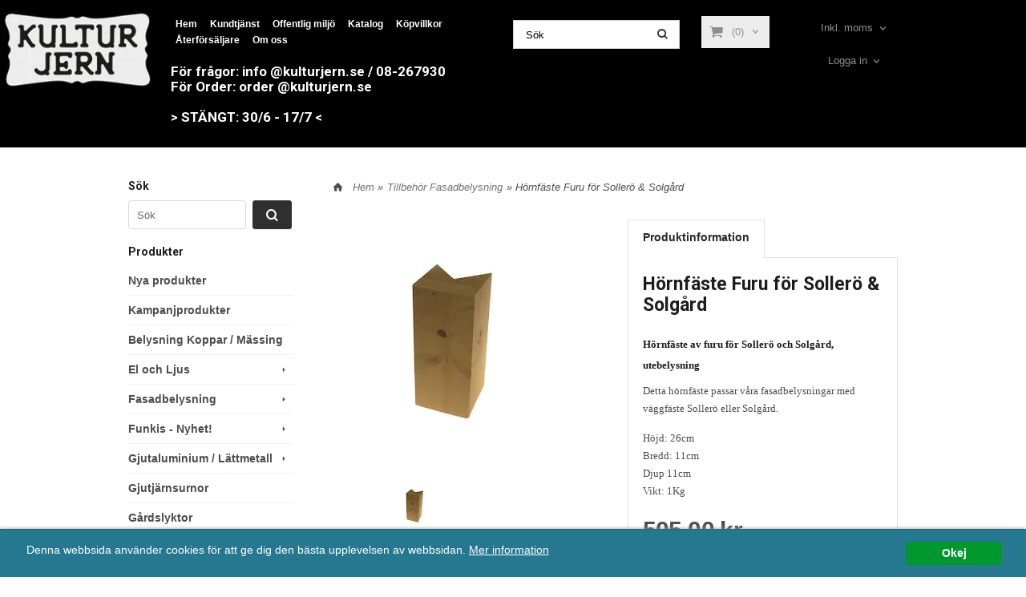

--- FILE ---
content_type: text/html; charset=ISO-8859-1
request_url: https://www.kulturjern.se/product.html/hornfaste-furu-for-sollero--solgard
body_size: 22824
content:
<!DOCTYPE html> 
<html lang="sv"> 
    <head>
        

    <link rel="canonical" href="https://www.kulturjern.se/product.html/hornfaste-furu-for-sollero--solgard" />

    
    <!--/* Set facebook stuff */-->
    <meta property="og:site_name" content="kulturjern">
    <meta property="og:type" content="article" />
    <meta property="og:title" content="Tidlös Hörnfäste Furu för Sollerö &amp; Solgård i sekelskifte &amp; funkis-stil av gedigna material - Kulturjern.se" />
    <meta property="og:description" content="Hörnfäste Furu för Sollerö &amp; Solgård hittar du hos Kulturjern. Ett stort utbud av gedigna exteriörer som lampor, pollare och urnor av hög kvalité för utomhusbruk. En stor variation av Hörnfäste Furu för Sollerö &amp; Solgård , lyktstolpar och trädgårdsbelysning för hus, trädgård samt kvalitetsprodukter som parkbelysning, trafikhinder och trädskydd för stad och park." />
    <meta property="og:url" content="https://www.kulturjern.se/product.html/hornfaste-furu-for-sollero--solgard"/>
    
        
        <meta property="og:image" content="https://lh3.googleusercontent.com/jANcZ6xS3iycJBr0C-Kp4KkrVXedDRYxm9ubMJJEAW2wQPlhk3cYpu4oXtfYIeQgoenrbCL24_HVq51GZGGSrp2KZfn3MRWwtw=rw-l80-w780-h790" />
        
        <meta property="og:image:width" content="780" />
        
        
        <meta property="og:image:height" content="790" />
        
        




  <script type="text/javascript">
    //<![CDATA[
function setCookie(NameOfCookie, value, expiredays)
{
var ExpireDate = new Date ();
ExpireDate.setTime(ExpireDate.getTime() + (expiredays * 24 * 3600 * 1000));
document.cookie = NameOfCookie + "=" + escape(value) +
((expiredays == null) ? "" : "; expires=" + ExpireDate.toGMTString());
}
</script>   

        
        <!--[if lt IE 9]>
    <script src="/__SYS__/js/html5shiv.js"></script>
<![endif]-->





<script>
  window.dataLayer = window.dataLayer || [];
  function gtag() { dataLayer.push(arguments); }
  gtag('consent', 'default', {
    'ad_user_data': 'denied',
    'ad_personalization': 'denied',
    'ad_storage': 'denied',
    'analytics_storage': 'denied',
    'wait_for_update': 500,
  });
  dataLayer.push({'gtm.start': new Date().getTime(), 'event': 'gtm.js'});
  </script>
<meta name="google-site-verification" content="6nSJU4PXczrQ4Tch_no8byKlibBnimkwjT07LFiIPZk" />


<!-- Global site tag (gtag.js) - Google Analytics -->
<script async src="https://www.googletagmanager.com/gtag/js?id=AW-999338786 G-4QPNYGZNP0 GT-KF8JHHP"></script>
<script>
  window.dataLayer = window.dataLayer || [];
  function gtag(){dataLayer.push(arguments);}
  gtag('js', new Date());

  gtag('config', 'AW-999338786 G-4QPNYGZNP0 GT-KF8JHHP');
</script>




<script type="text/javascript">
var _ShopSettings={'language':'sv'};

var _UserSettings={
  'customer_id':'0',
  'login':'',
  'customer_key':'b44b82a4bc6c35f6ad5e9fceefef9509c17fba74'
};

/**
 * If browser back button was used, flush cache
 * This ensures that user will always see an accurate, up-to-date view based on their state
 * Prevents issues with Safari
 */
(function () {
	window.onpageshow = function(event) {
		if (event.persisted) {
			window.location.reload();
		}
	};
})();
</script>

<meta http-equiv="Content-Type" content="text/html; charset=iso-8859-1" />


<script type="text/javascript" src="/__SYS__/js/compiled1b.js?release_version=1.14" ></script>
<script data-cookieconsent="ignore" type="text/javascript" src="/__SYS__/js/compiled2b.js?release_version=1.14" ></script>
<script type="text/javascript" src="/__SYS__/js/compiled3b.js?release_version=1.14" ></script>
<script type="text/javascript" src="/__SYS__/js/compiled4b.js?release_version=1.14" ></script>
<script type="text/javascript" src="/__SYS__/js/compiled5b.js?release_version=1.14" ></script>
<script type="text/javascript" src="/__SYS__/js/compiled6b.js?release_version=1.14" ></script>
<script type="text/javascript" src="/__SYS__/js/compiled7b.js?release_version=1.14" ></script>
<script type="text/javascript" src="/__SYS__/js/compiled8b.js?release_version=1.14" ></script>
<script type="text/javascript" src="/__SYS__/js/compiled9b.js?release_version=1.14" ></script>




<script type="text/javascript" data-cfasync="false" src="/__SYS__/SE-rs-util.html?release_version=1.14"></script>
<!-- $usedRecaptcha -->





<!-- Normal, not faceboxed -->

<script type="application/ld+json">{"name":"Tidlös Hörnfäste Furu för Sollerö & Solgård i sekelskifte & funkis-stil av gedigna material - Kulturjern.se","@type":"ItemPage","@context":"http://schema.org"}</script>
    <title>Tidlös Hörnfäste Furu för Sollerö & Solgård i sekelskifte & funkis-stil av gedigna material - Kulturjern.se</title>
    <meta name="description" content="Hörnfäste Furu för Sollerö & Solgård hittar du hos Kulturjern. Ett stort utbud av gedigna exteriörer som lampor, pollare och urnor av hög kvalité för utomhusbruk. En stor variation av Hörnfäste Furu för Sollerö & Solgård , lyktstolpar och trädgårdsbelysning för hus, trädgård samt kvalitetsprodukter som parkbelysning, trafikhinder och trädskydd för stad och park." />
    <meta name="keywords" content="utebelysning, utomhusbelysning, lampor, funkis, sekelskifte, stallykta, gårdslykta, pollare, rörstolpar, markgaller, stamskydd, fasadbelysning, väggbelysning, lyktstolpe, urna, urnor, planteringskärl, parkbelysning, parkutrustning, gjutjärn, gjutaluminium, aluminium, smide, staket, grindar, smidesstaket, smidesgrindar, trädskydd" />
    


    
    



<!-- Responsive template -->
<meta name="viewport" content="width=device-width, initial-scale=1, maximum-scale=1, user-scalable=no" />

<link type="text/css" rel="stylesheet" href="/rs-MyStyle.scss?release_version=1.14&ver=1843" />

<script type="text/javascript" src="/__SYS__/jquery/select2.min.js" ></script>
<link type="text/css" rel="stylesheet" href="/__SYS__/jquery/select2.min.css" />



    <!-- RSS Feeds -->
    
            <link rel="alternate" type="application/rss+xml" title="" href="https://www.kulturjern.se/__SYS__/newsfeed-rss.html?tag=main" />
        

    
    <script type="text/javascript">
    //<![CDATA[

    $(document).ready(function(){
    $('.javascript_only').show();
    $('.no_javascript').hide();

    if ($('#content').length && $('#footer').length) {
        if( $('#content').length > 0 ) {
            s = $(window).innerHeight() - $('#footer').position().top - $('#footer').outerHeight();
            h = $('#content').outerHeight() + s -10;
            if(h>1 && s>1) {
                $('#content').height(h);
            }
        }
    }
    });
     //]]>

    $.ajaxSetup ({
        // Disable caching of AJAX responses */
        cache: false
    });


    </script>
    


  <script type="text/javascript">

    var _gaq = _gaq || [];
    _gaq.push(['_setAccount', 'UA-26771721-1']);
    _gaq.push(['_trackPageview']);

    (function() {
      var ga = document.createElement('script'); ga.type = 'text/javascript'; ga.async = true;
      ga.src = ('https:' == document.location.protocol ? 'https://ssl' : 'http://www') + '.google-analytics.com/ga.js';
      var s = document.getElementsByTagName('script')[0]; s.parentNode.insertBefore(ga, s);
    })();

  </script>
  <!-- Google tag (gtag.js) -->
<script async src="https://www.googletagmanager.com/gtag/js?id=AW-999338786"></script>
<script>
  window.dataLayer = window.dataLayer || [];
  function gtag(){dataLayer.push(arguments);}
  gtag('js', new Date());

  gtag('config', 'AW-999338786');
</script><meta name="google-site-verification" content="6nSJU4PXczrQ4Tch_no8byKlibBnimkwjT07LFiIPZk" />


 <!-- REQUEST_FROM_FACEBOX -->


<!--Font icons for neh-->
<link type="text/css" rel="stylesheet" href="/__SYS__/TEMPLATE_CSS/fonticons-neh/download.css?release_version=1.14" />

<!--Google fonts-->
<link href='//fonts.googleapis.com/css?family=Roboto:400,400italic,700,700italic' rel='stylesheet' type='text/css'>

<!-- Minified Cookie Consent served from our CDN -->
<script type="text/javascript" src="/__SYS__/js/cookieconsent.latest.min.js"></script>

<!-- Begin Cookie Consent plugin by Silktide - http://silktide.com/cookieconsent -->
<script type="text/javascript">
 window.cookieconsent_options = {"message":"Denna webbsida använder cookies för att ge dig den bästa upplevelsen av webbsidan.","dismiss":"Okej","learnMore":"Mer information","link":"/kopvillkor.html","theme":"/__SYS__/TEMPLATE_CSS/cookie-consent.css"};
</script>

<script>
$(document).ready(function() {

        handleFeedbackMessage();
        ajaxAddToCart({'replaceButtonText':1});

        mobilmenu('js_top-icon','js_top-show-sm-xs','js_top-show-container');

        $('.wrapper-top-small-topmenu').click(function(){
            var menu_icon=$(this);

            $('.wrapper-top-small-topmenu-show').each(function(){
                var container=$(this);
                if(container.html().trim()==''){
                    container.load('/',{'RUN_INCLUDE':'rs/rs-cmsmenu-top.htm','mobilemenu':1},function(){
                        container.toggleClass('hidden-xs');
                        container.toggleClass('hidden-sm');
                        container.find('.topmenu').removeClass('topmenu');
                    });
                }else{
                    container.toggleClass('hidden-xs');
                    container.toggleClass('hidden-sm');
                }
            });
        });

        handleWrappers();
        dynamicFaq.load();
        cartSetHeaderNumber();
        $(function () {
          $('[data-toggle="tooltip"]').tooltip()
        })

        // Menu
        //Sticky menu and cart in header
        var sticky_middle = $('.wrapper-middle').offset().top;

        stickyNav(sticky_middle);
        $(window).scroll(function() {
            stickyNav(sticky_middle);
        });



        $('.fn-carousel-ul').each(function(){
          var obj=$(this);
              var carousel_col=obj.attr('data-columns');
              carousel_col=carousel_col||4;

              obj.slick({
              infinite: true,
              speed: 300,
              slidesToShow: parseInt(carousel_col),
              slidesToScroll: parseInt(carousel_col),
              arrows: true,
              prevArrow: obj.parent().find('.slick-prev'),
              nextArrow: obj.parent().find('.slick-next'),
              responsive: [
                {
                  breakpoint: 1024,
                  settings: {
                    slidesToShow: 3,
                    slidesToScroll: 3,
                    infinite: true,
                  }
                },
                {
                  breakpoint: 600,
                  settings: {
                    slidesToShow: 2,
                    slidesToScroll: 2
                  }
                },
                {
                  breakpoint: 480,
                  settings: {
                    slidesToShow: 1,
                    slidesToScroll: 1
                  }
                }
                // You can unslick at a given breakpoint now by adding:
                // settings: "unslick"
                // instead of a settings object
              ]
            });
        });

    });
</script>

<script type="text/javascript">
   $(document).ready(function(){
       $(".tabs").each(function(){
           addTabs($(this),"");
       });
       
   });
</script>






<script>
    $(document).ready(function(){
        popupWindow();
    });
</script>

    </head>
	  
    <body class="body-product">
        <script src="https://app.weply.chat/widget/2e2bfa0a830a4d40a8e549f20550c0b3" async></script>





<!--This id/class is being used for all the popups-->
<div class="js_fn-popup-overlay" id="standardoverlay"></div>
<!---->

<div class="wrapper">

   <!--[if lt IE 9]>
    <div class="msg-error">
        Det verkar som att ni använder en föråldrad webbläsare. Vi rekommenderar därför att ni uppgraderar den för att sajten ska fungera korrekt. Om ni använder Windows XP och därför inte kan uppgradera Internet Explorer, så kan ni byta webbläsare till Google Chrome eller Mozilla Firefox.
    </div>
    <![endif]-->

    <header>
        <div class="wrapper-top">
            

 



 
<div class="VerticalContainer LayoutContainer  hidden-xs hidden-sm containerlevel1 block_zC4rVrj6ZRhvA42c6kg xs-pt-0 xs-pr-0 xs-pb-0 xs-pl-0 sm-pt-0 sm-pr-0 sm-pb-0 sm-pl-0 md-pt-0 md-pr-0 md-pb-0 md-pl-0">
<div class="VerticalContainer LayoutContainer  hidden-xs hidden-sm containerlevel2 block_ASPe2lInhboxfTZh6TFX xs-pt-0 xs-pr-0 xs-pb-0 xs-pl-0 sm-pt-0 sm-pr-0 sm-pb-0 sm-pl-0 md-pt-0 md-pr-0 md-pb-0 md-pl-0 container-fluid">
<div class="LayoutWrapper"><div class="HorizontalContainer LayoutContainer level6 row containerlevel3 block_ADBq7DVhGi3dCPYGkxKp row containerlevel3 block_ADBq7DVhGi3dCPYGkxKp xs-pt-0 xs-pr-0 xs-pb-0 xs-pl-0 sm-pt-0 sm-pr-0 sm-pb-0 sm-pl-0 md-pt-0 md-pr-0 md-pb-0 md-pl-0"><div class="LayoutWrapper"><div class="VerticalContainer LayoutContainer  hidden-xs hidden-sm hidden-md hidden-lg hidden-xs hidden-sm hidden-md hidden-lg hidden-xs hidden-sm containerlevel4 block_Ao0d48ZF45MlTvSHFLEX xs-pt-0 xs-pr-0 xs-pb-0 xs-pl-0 sm-pt-0 sm-pr-0 sm-pb-0 sm-pl-0 md-pt-0 md-pr-0 md-pb-0 md-pl-0">
&nbsp;</div>

<div class="VerticalContainer LayoutContainer  col-xs-3 col-sm-3 col-md-2 col-md-2 col-xs-3 col-sm-3 col-md-2 col-md-2 hidden-xs hidden-sm containerlevel4 block_AYN72ltedHL5tH3kibub xs-pt-0 xs-pr-0 xs-pb-0 xs-pl-0 sm-pt-0 sm-pr-0 sm-pb-0 sm-pl-0 md-pt-0 md-pr-0 md-pb-0 md-pl-0">

<!-- BEGIN responsive/shoplogo.htm -->
<div class="ml  ml-shoplogo     md-align-left lg-align-left            md-pt-10 md-pr-20 md-pb-10 md-pl-0">

    <a href="/" class="hidden-xs hidden-sm"><img src="https://lh3.googleusercontent.com/DSEu7L9QP_OujDv8GooZDgsU8DNkzLIOe4lbhStcJGBzD60Vg9v1cTMbIC-I669-XUu_v94Q6BPsYOpEROtz-CZIIdbNDgY9NA=rw-l80-w1000-h500-nu" alt="kulturjern" class="img-responsive" /></a>

    
    <a href="/" class="hidden-md hidden-lg"><img src="https://lh3.googleusercontent.com/AWNSvwPlZupV8W7hW3b9L_TMal_hKL1czVvwOHGC0lV1wNjxsuMgYnDY7vHZXlj6QAVDWQAcXybzTUYGFdZZCmNVN2klQgAYug=rw-l80-w1000-h500-nu" alt="kulturjern" class="img-responsive" /></a>
    

    

</div>

<div style="clear: both;"></div>
<!-- END responsive/shoplogo.htm -->
</div>

<div class="VerticalContainer LayoutContainer  col-xs-2 col-sm-2 col-md-4 col-md-4 col-xs-2 col-sm-2 col-md-4 col-md-4 hidden-xs hidden-sm containerlevel4 block_cB1c1K xs-pt-0 xs-pr-0 xs-pb-0 xs-pl-0 sm-pt-0 sm-pr-0 sm-pb-0 sm-pl-0 md-pt-0 md-pr-0 md-pb-0 md-pl-0">

<!-- BEGIN responsive/cmsmenu-top.htm -->
<div class="ml  ml-menu  js_top-show-md     md-align-left lg-align-left            md-pt-20 md-pr-0 md-pb-0 md-pl-0">
    

    <ul class="ml-menu-cms-top">
    
        
        












	<li class="level0 "><a href="/index.html" title="Hem"  >Hem</a></li>








        
    
        
        



















        
    
        
        












	<li class="level0 "><a href="/kundtjanst.html" title="Kundtjänst"  >Kundtjänst</a></li>








        
    
        
        



	<li class="level0 "><a href="/category.html/offentlig-miljo" title="Offentlig miljö"  >Offentlig miljö</a></li>

















        
    
        
        



	<li class="level0 "><a href="https://www.kulturjern.se/dokument/Katalog_kulturjern_2019_Belysning_Urnor_WWW.pdf" title="Katalog" target="_blank" >Katalog</a></li>

















        
    
        
        












	<li class="level0 "><a href="/kopvillkor.html" title="Köpvillkor"  >Köpvillkor</a></li>








        
    
        
        



	<li class="level0 "><a href="aterforsaljare.html" title="Återförsäljare"  >Återförsäljare</a></li>

















        
    
        
        












	<li class="level0 "><a href="/omoss.html" title="Om oss"  >Om oss</a></li>








        
    
    </ul>
    

</div>

<div style="clear: both;"></div>
<!-- END responsive/cmsmenu-top.htm -->
<div style="clear:both;"></div>

<div class="ml  ml-text-descr  ml-textblock  js_top-show-md     md-align-left lg-align-left            md-pt-0 md-pr-0 md-pb-20 md-pl-0">
    <br>
<h3>För frågor: info @kulturjern.se / 08-267930 
<br>För Order: order @kulturjern.se
<br>
<br>> STÄNGT: 30/6 - 17/7 < </h3>
</div>

<div style="clear:both;"></div></div>

<div class="VerticalContainer LayoutContainer  col-xs-2 col-sm-2 col-md-2 col-md-2 col-xs-2 col-sm-2 col-md-2 col-md-2 hidden-xs hidden-sm containerlevel4 block_VK2HjU xs-pt-0 xs-pr-0 xs-pb-0 xs-pl-0 sm-pt-0 sm-pr-0 sm-pb-0 sm-pl-0 md-pt-0 md-pr-0 md-pb-0 md-pl-0">

<!-- BEGIN responsive/mini-search.htm -->

<div class="ml  ml-search-mini  js_top-show-md     md-align-right lg-align-right            md-pt-25 md-pr-5 md-pb-20 md-pl-0">

    <div class="ml-box-title">
      Sök
    </div>

    <div class="ml-search-mini-icon-sticky js-ml-search-mini-icon-sticky">
        <i class="iconset iconset-search-btb"></i>
    </div>

    <div class="ml-search-mini-table">

    <form action="/search.html" method="get" name="SearchForm">
        <input type="hidden" name="SEARCH" value="1" />
                
                <div class="ml-search-mini-table-td  ml-search-mini-table-td-falt">
                    <input type="text" name="Search_Text" id="Search_Text" 
                       placeholder="Sök" 
                       class="falt   md-align-right lg-align-right" 
                    onkeyup="search_suggest(this,'/search.html','Search_Text', event,['Varumärken','Kategorier','Produkter'])" autocomplete="off"
                    />
                    <i onclick="$(this).closest('form').submit();" class="iconset iconset-search-btb  iconset-hide"></i>
                    <i class="iconset iconset-close js-ml-search-mini-icon-sticky-close"></i>
                    
                    <button type="submit" class="button-hide" name="SEARCH" id="search_button"><i onclick="$(this).closest('form').submit();" class="iconset iconset-search-btb  iconset-hide"></i></button>
                </div>

                

                <div class="ml-search-mini-table-td  ml-search-mini-table-td-btn">
                    <button type="submit" name="SEARCH" id="search_button" class="button">
                        <i onclick="$(this).closest('form').submit();" class="iconset iconset-search-btb  iconset-hide"></i>
                    </button>
                </div>        
    </form>
    </div>
            
</div>

<div style="clear: both;"></div>

<script>
    //Sticky search dropdown
    $(document).ready(function() {
        searchMiniSticky();
    });
</script>


<!-- END responsive/mini-search.htm -->
</div>

<div class="VerticalContainer LayoutContainer  col-xs-2 col-sm-2 col-md-1 col-md-1 col-xs-2 col-sm-2 col-md-1 col-md-1 hidden-xs hidden-sm containerlevel4 block_Rw2uQu xs-pt-0 xs-pr-0 xs-pb-0 xs-pl-0 sm-pt-0 sm-pr-0 sm-pb-0 sm-pl-0 md-pt-0 md-pr-0 md-pb-0 md-pl-0">
<div class="js_load-container UPDATE_CART" data-reload="ppe-AFN5Sw11HlDnaLUoCii2-cart-mini-top.htm">

 

<!-- BEGIN responsive/cart-mini-top.htm -->
<div class="ml  ml-cart-top  js_top-show-md js_cart-blink CART_EMPTY    md-align-right lg-align-right            md-pt-20 md-pr-0 md-pb-0 md-pl-5">

    <div class="ml-box-title">Kundvagn</div>

    <div class="ml-cart-top-link  ">
        
        	<a rel="nofollow"><span class="ml-cart-top-link-number">(0)</span></a>
        
    </div>

    <!---dropdown-->
    
        <div class="ml-cart-top-dropdown-container">
            <div class="ml-cart-top-dropdown   md-align-right lg-align-right">

                <div class="ml-cart-top-dropdown-row-container">
                  
                  

                </div><!--ml-cart-top-dropdown-row-container ends-->

                    

                    <div class="ml-cart-top-dropdown-shipping-container">

                        
                            <div class="ml-cart-top-dropdown-shipping">
                                Frakt: <span>Ej valt</span>
                            </div>
                        

                        
                        <div class="ml-cart-top-dropdown-sum">
                            
                                    Summa:
                                
                                <span class="ml-cart-top-dropdown-sum-price">0,00 kr</span>
                            
                        </div>
                        


                      

                      <div style="clear: both;"></div>

                    
                            
                    


                    <div class="ml-cart-top-dropdown-buttons">
                        <input name="Close" type="button" class="button" value="Stäng" onclick="MiniCartClose($('.ml-cart-top-dropdown-container'));" />

                        <input name="Cart" type="button" class="button  button-color" value="Gå till kassan" onclick="window.open('https://www.kulturjern.se/cart.html','_self')" />
                    </div>

                </div><!--ml-cart-top-dropdown-shipping-container ends-->

            </div><!--ml-cart-top-dropdown ends-->

            <div style="clear: both;"></div>

            <script type="text/javascript">
            $('.javascript_only').show();

            //Mini cart add class open to dropdown
            miniCartDropdownOpen();

            /*backward compability*/
            if(!cartESCTrigger){
                var cartESCTrigger = function (e){
                    if (e.keyCode == 27) {
                        MiniCartClose($('.ml-cart-top'));
                    }   // esc
                }
            }

            $(document).unbind('keyup',cartESCTrigger)
            $(document).keyup(cartESCTrigger);
            </script>
        </div><!--ml-cart-top-dropdown-container ends-->
    


</div>

<!-- END responsive/cart-mini-top.htm -->
</div></div>

<div class="clearfix visible-xs-block visible-sm-block "></div><div class="VerticalContainer LayoutContainer  col-xs-2 col-sm-2 col-md-2 col-md-2 col-xs-2 col-sm-2 col-md-2 col-md-2 hidden-xs hidden-sm containerlevel4 block_40b6Rq xs-pt-0 xs-pr-0 xs-pb-0 xs-pl-0 sm-pt-0 sm-pr-0 sm-pb-0 sm-pl-0 md-pt-5 md-pr-0 md-pb-0 md-pl-0 last">

<!-- BEGIN responsive/tax-selector-dropdown.htm -->


  <div class="ml  ml-tax-selector-dropdown  js_top-show-md     md-align-center lg-align-center            md-pt-20 md-pr-0 md-pb-10 md-pl-0">
  <div class="ml-box-title">Moms:</div>

    <form action="" method="post" id="taxselform-dropdown">
        <input type="hidden" name="SHOW_TAX_SETTING" value="1" />
        <select name="show_tax_override" class="js-ml-tax-dropdown" onchange="$(this).closest('form').submit();">
            <option value="WITH" selected="selected">Inkl. moms</option>
            <option value="WITHOUT" >Exkl. moms</option>
        </select>
    </form>

    <div style="clear: both;"></div>
  </div>


<script type="text/javascript">
    //Select2 for tax selector dropdown
    function mlTaxSelectorDropdown() {
      $(".js-ml-tax-dropdown").select2({
          //Hide search in select2
          minimumResultsForSearch: Infinity,
      });
    }

    mlTaxSelectorDropdown();
</script>

<div style="clear: both;"></div>

<!-- END responsive/tax-selector-dropdown.htm -->

<!-- BEGIN responsive/customer-login-layout.htm -->


     <div class="ml  ml-login-box  js_topshow-md     md-align-center lg-align-center            md-pt-10 md-pr-0 md-pb-10 md-pl-0" id="login-box">

          <div class="js_toggle-click-noeffect  ml-login-box-click">
               <a >Logga in</a>
          </div>

          <div class="js_toggle-hide  ml-login-box-container">
               <div class="ml  ml-login-box-content  js_top-show-md   md-align-center lg-align-center">

                    <div class="ml-box-title">Logga in</div>
                 
                    <form method="post" action="https://www.kulturjern.se/product.html/hornfaste-furu-for-sollero--solgard">
                         
                              <input type="hidden" name="GOTO" value="customer.html" />
                         
                         <input type="hidden" name="RETUR" value="" />

                         <input type="text" class="falt" name="login" id="login" placeholder="Användarnamn" required />
                         <span style="position: relative; display: block;">
                              <input type="password" class="falt form-password" name="password" id="password" placeholder="Lösenord" />
                              <i onclick="showPassword($(this), 'password')" class="show-password-icon icon icon-eye"></i>
                         </span>
                         
                         <input type="submit" class="button  button-color" value="Logga in" name="CUSTOMER_LOGIN" />
                    </form>

                    <div class="ml-login-box-content-register">
                         <a href= "/customer.html?LOGOUT=1&GOTO=/customer.html?password=1" rel="nofollow">Glömt lösenordet?</a>
                         
                              <br/> <a href="/customer.html?LOGOUT=1&GOTO=/customer.html?register=1" rel="nofollow">Registrera dig</a> 
                         
                    </div>

                    <div style="clear:both;"></div>

                    

               </div><!--ml-login-box-content ends-->
          </div><!--ml-login-box-container ends-->
          

          <div style="clear: both;"></div>
     </div><!--ml-login-box ends-->




<!-- END responsive/customer-login-layout.htm -->

<!-- BEGIN responsive/customerinfo-mini.htm -->






<div style="clear: both;"></div>



<!-- END responsive/customerinfo-mini.htm -->
</div>

</div><!--LayoutWrapper--></div><div style="clear:both;"></div></div><!--LayoutWrapper--></div>


<!-- BEGIN responsive/cms-topmenu.htm -->
<div class="ml-topmenu     md-align-left lg-align-left            md-pt-0 md-pr-0 md-pb-20 md-pl-0">
    <div class="container">
        <div class="row">
            <div class="col-xs-12  col-sm-12  col-md-12">
        
                <ul id="nav">
    <li><a href="/"><img src="https://lh3.googleusercontent.com/DSEu7L9QP_OujDv8GooZDgsU8DNkzLIOe4lbhStcJGBzD60Vg9v1cTMbIC-I669-XUu_v94Q6BPsYOpEROtz-CZIIdbNDgY9NA=rw-l80-w1000-h500-nu" alt="kulturjern" class="img-responsive special-topmenu-logo" /></a></li>
                    
  	
  











	
	<li class="level0 has-submenu closed"><a onclick="return submenuUpdate($(this),'6','category','');" title="Lyktstolpar och utomhusbelysning för sekelskifte och funkis" >LYKTSTOLPAR</a>

		
			<div class="ml-topmenu-submenu" style="display:none;"><ul class="submenu submenu6" style="display:none;" data-page="5"></ul></div>
	    

	</li>
	









  	
  











	
	<li class="level0 has-submenu closed"><a onclick="return submenuUpdate($(this),'7','category','');" title="Fasadbelysning och utebelysning för sekelskifte och funkis" >FASADBELYSNING</a>

		
			<div class="ml-topmenu-submenu" style="display:none;"><ul class="submenu submenu7" style="display:none;" data-page="6"></ul></div>
	    

	</li>
	









  	
  











	
	<li class="level0 has-submenu closed"><a onclick="return submenuUpdate($(this),'8','category','');" title="Offentlig miljö med markgaller, pollare, rörstolpar, stamskydd och fallskydd" >OFFENTLIG MILJÖ</a>

		
			<div class="ml-topmenu-submenu" style="display:none;"><ul class="submenu submenu8" style="display:none;" data-page="8"></ul></div>
	    

	</li>
	









  	
  











	
	<li class="level0 "><a href="/category.html/urnor"  title="Urnor" >URNOR</a>

		

	</li>
	









  	
  











	
	<li class="level0 has-submenu closed"><a onclick="return submenuUpdate($(this),'10','category','');" title="Utebelysning och utomhusbelysning i funkis; belysning i funkisstil " >FUNKIS - Nyhet!</a>

		
			<div class="ml-topmenu-submenu" style="display:none;"><ul class="submenu submenu10" style="display:none;" data-page="40"></ul></div>
	    

	</li>
	









  	
  










	<li class="level0 "><a href="/kundtjanst.html" title="Frågor el. Order: 08-267930 / info@kulturjern.se "  >Frågor el. Order: 08-267930 / info@kulturjern.se </a></li>












                </ul>
        
            </div>
        </div>
    </div>

    <div style="clear: both;"></div>

</div><!--ml-topmenu-->

<div style="clear: both;"></div>



            <div style="clear: both;"></div>



<!-- END responsive/cms-topmenu.htm -->
</div>




            

 



 
<div class="VerticalContainer LayoutContainer  hidden-md hidden-lg containerlevel1 block_dst7To xs-pt-0 xs-pr-0 xs-pb-0 xs-pl-0 sm-pt-0 sm-pr-0 sm-pb-0 sm-pl-0 md-pt-0 md-pr-0 md-pb-0 md-pl-0">
<div class="HorizontalContainer LayoutContainer level4 row containerlevel2 block_Av1YaTg8CNMryjOnXwcV row containerlevel2 block_Av1YaTg8CNMryjOnXwcV"><div class="LayoutWrapper"><div class="VerticalContainer LayoutContainer  col-xs-3 col-sm-3 col-md-3 col-lg-3 col-xs-3 col-sm-3 col-md-3 col-lg-3 hidden-md hidden-lg containerlevel3 block_PCNtfu xs-pt-0 xs-pr-0 xs-pb-0 xs-pl-0 sm-pt-0 sm-pr-0 sm-pb-0 sm-pl-0 md-pt-0 md-pr-0 md-pb-0 md-pl-0">

<!-- BEGIN responsive/mini-search-smallver.htm -->


<div class="js_top-icon  ml-search-mini-icon js_mobile-search    " data-menuclass="ml-search-mini" >
    <i class="iconset  iconset-search-btb"></i>

    <div class="js_top-icon-text">
        Sök
    </div>

</div>

<div class="ml  ml-search-mini  js_top-show-sm-xs    ">

    <div class="ml-box-title">
      Sök
    </div>

    <div class="ml-search-mini-table">

    <form action="/search.html" method="get" name="SearchForm">
        <input type="hidden" name="SEARCH" value="1" />
                
                <div class="ml-search-mini-table-td  ml-search-mini-table-td-falt">
                    <input type="text" name="Search_Text" id="Search_Text" 
                       placeholder="Sök" 
                       class="falt" 
                    onkeyup="search_suggest(this,'/search.html','Search_Text', event,['Varumärken','Kategorier','Produkter'])" autocomplete="off"
                    /><i class="iconset iconset-search-btb  iconset-hide"></i>

                    <button type="submit" class="button-hide" name="SEARCH" id="search_button"><i class="iconset iconset-search-btb"></i></button>
                </div>

                

                <div class="ml-search-mini-table-td  ml-search-mini-table-td-btn">
                    <button type="submit" name="SEARCH" id="search_button" class="button">
                        <i class="iconset iconset-search-btb"></i>
                    </button>
                </div>        
    </form>
    </div>
            
</div>
<div style="clear: both;"></div> 



   
<!-- END responsive/mini-search-smallver.htm -->
</div>

<div class="VerticalContainer LayoutContainer  col-xs-3 col-sm-3 col-md-3 col-lg-3 col-xs-3 col-sm-3 col-md-3 col-lg-3 hidden-md hidden-lg containerlevel3 block_8cGLJc xs-pt-0 xs-pr-0 xs-pb-0 xs-pl-0 sm-pt-0 sm-pr-0 sm-pb-0 sm-pl-0 md-pt-0 md-pr-0 md-pb-0 md-pl-0">

<!-- BEGIN responsive/customer-login-profile-small.html -->




     <div class="js_top-icon  ml-login-box-smallver-icon    " data-menuclass="ml-login-box-smallver">
          <i class="iconset  iconset-user-glyphicon"></i>

         <div class="js_top-icon-text">
             <a >Logga in</a>
         </div>
     </div>


     <div class="ml  ml-login-box-smallver  js_top-show-sm-xs   " id="login-box">

          <div class="ml-box-title">Logga in</div>
       
          <div class="ml-login-box-smallver-content">
              <form method="post" action="https://www.kulturjern.se/product.html/hornfaste-furu-for-sollero--solgard">
                   
                        <input type="hidden" name="GOTO" value="customer.html" />
                   
                   <input type="hidden" name="RETUR" value="" />

                   <input type="text" class="falt" name="login" id="login" placeholder="Användarnamn" required />

                   <span style="position: relative; display: block;">
                    <input type="password" class="falt form-password" name="password" id="password" placeholder="Lösenord" />
                         <i onclick="showPassword($(this), 'password')" class="show-password-icon icon icon-eye"></i>
                    </span>
                   <input type="submit" class="button  button-color" value="Logga in" name="CUSTOMER_LOGIN" />
              </form>

              <div class="ml-login-box-smallver-register">
                   <a href= "/customer.html?LOGOUT=1&GOTO=/customer.html?password=1" rel="nofollow">Glömt lösenordet?</a>
                    
                         <br/> <a href="/customer.html?LOGOUT=1&GOTO=/customer.html?register=1" rel="nofollow">Registrera dig</a> 
                    
              </div>
          </div>

          <div style="clear: booth;"></div>

          

          <div style="clear: booth;"></div>

     </div><!--ml-login-box-smallver ends-->












<div style="clear: both;"></div>



<!-- END responsive/customer-login-profile-small.html -->
</div>

<div class="VerticalContainer LayoutContainer  col-xs-3 col-sm-3 col-md-3 col-lg-3 col-xs-3 col-sm-3 col-md-3 col-lg-3 hidden-md hidden-lg containerlevel3 block_t5B8uh xs-pt-0 xs-pr-0 xs-pb-0 xs-pl-0 sm-pt-0 sm-pr-0 sm-pb-0 sm-pl-0 md-pt-0 md-pr-0 md-pb-0 md-pl-0">
<div class="js_load-container UPDATE_CART" data-reload="ppe-AAhMOTudZ2MvBHlo3inE-cart-mini-top-smallver.htm">

 

<!-- BEGIN responsive/cart-mini-top-smallver.htm -->
<div class="js_top-icon  ml-cart-top-smallver-icon    " data-menuclass="ml-cart-top-smallver">
  <i class="iconset  iconset-shopping-cart-fa"></i>
    <div class="ml-cart-top-smallver-icon-status">
        
        0
        
    </div>

    <div class="js_top-icon-text">
        Kundvagn
    </div>
</div>

<div class="ml  ml-cart-top-smallver  js_top-show-sm-xs  CART_EMPTY                  ">

    <div class="ml-box-title">Kundvagn</div>

    

    
      <div class="ml-cart-top-smallver-empty">
          <a href="https://www.kulturjern.se/cart.html" rel="nofollow">Kundvagnen är tom.</a>
      </div>

    

    <div class="ml-cart-top-smallver-goto">
        <a href="https://www.kulturjern.se/cart.html" rel="nofollow" class="button  button-color">
            Gå till kassan
        </a>
    </div>
</div>

<!-- END responsive/cart-mini-top-smallver.htm -->
</div></div>

<div class="VerticalContainer LayoutContainer  col-xs-3 col-sm-3 col-md-3 col-lg-3 col-xs-3 col-sm-3 col-md-3 col-lg-3 hidden-md hidden-lg containerlevel3 block_2zsv0v xs-pt-0 xs-pr-0 xs-pb-0 xs-pl-0 sm-pt-0 sm-pr-0 sm-pb-0 sm-pl-0 md-pt-0 md-pr-0 md-pb-0 md-pl-0 last">

<!-- BEGIN responsive/cms-topmenu-smallver.htm -->
<div class="js_top-icon  ml-topmenu-smallver-icon    " data-menuclass="ml-topmenu-smallver">
    <i class="iconset  iconset-menu-mdc"></i>

     <div class="js_top-icon-text">
         Meny
     </div>

</div>

<div class="ml  ml-topmenu-smallver  js_top-show-sm-xs    ">

    <div class="ml-box-title">Meny</div>

    
            <ul id="nav">
                
  	
  










	<li class="level0 "><a href="/index.html" title="Hem"  >Hem</a></li>










  	
  














	<li class="level0  has-submenu closed"><a onclick="return submenuUpdate($(this),'13','allcategories','');" title="" >Sortiment</a>
		<div class="ml-topmenu-submenu" style="display:none;" ><ul class="submenu13" style="display:none;" data-page=""></ul></div>
	</li>






  	
  










	<li class="level0 "><a href="/kundtjanst.html" title="Kundtjänst"  >Kundtjänst</a></li>










  	
  

	<li class="level0 "><a href="/category.html/offentlig-miljo" title="Offentlig miljö"  >Offentlig miljö</a></li>



















  	
  

	<li class="level0 "><a href="https://www.kulturjern.se/dokument/Katalog_kulturjern_2019_Belysning_Urnor_WWW.pdf" title="Katalog" target="_blank" >Katalog</a></li>



















  	
  










	<li class="level0 "><a href="/kopvillkor.html" title="Köpvillkor"  >Köpvillkor</a></li>










  	
  

	<li class="level0 "><a href="aterforsaljare.html" title="Återförsäljare"  >Återförsäljare</a></li>



















  	
  










	<li class="level0 "><a href="/omoss.html" title="Om oss"  >Om oss</a></li>












            </ul>
    
</div><!--ml-topmenu-->






<!-- END responsive/cms-topmenu-smallver.htm -->
</div>

<div class="clearfix visible-xs-block visible-lg-block visible-md-block visible-sm-block "></div></div><!--LayoutWrapper--></div><div style="clear:both;"></div><div class="HeaderSmallContainer">
<!-- BEGIN responsive/shoplogo-smallver.htm -->
<div class="ml  ml-shoplogo-smallver xs-align-center sm-align-center     xs-pt-20 xs-pr-30 xs-pb-20 xs-pl-30 sm-pt-20 sm-pr-30 sm-pb-20 sm-pl-30    ">
    
    <a href="/"><img src="https://lh3.googleusercontent.com/AWNSvwPlZupV8W7hW3b9L_TMal_hKL1czVvwOHGC0lV1wNjxsuMgYnDY7vHZXlj6QAVDWQAcXybzTUYGFdZZCmNVN2klQgAYug=rw-l80-w198-h107" alt="kulturjern" class="img-responsive" /></a>
    
</div>

<div style="clear: both;"></div>

<!-- END responsive/shoplogo-smallver.htm -->
    <div style="clear: both;"></div>
</div><div class="HorizontalContainer LayoutContainer level2 row containerlevel2 block_NRGDSb row containerlevel2 block_NRGDSb xs-pt-0 xs-pr-0 xs-pb-0 xs-pl-0 sm-pt-0 sm-pr-0 sm-pb-0 sm-pl-0 md-pt-0 md-pr-0 md-pb-0 md-pl-0"><div class="LayoutWrapper"><div class="VerticalContainer LayoutContainer  hidden-xs hidden-sm col-md-6 col-lg-6 hidden-xs hidden-sm col-md-6 col-lg-6 hidden-md hidden-lg containerlevel3 block_Csmexn xs-pt-0 xs-pr-0 xs-pb-0 xs-pl-0 sm-pt-0 sm-pr-0 sm-pb-0 sm-pl-0 md-pt-0 md-pr-0 md-pb-0 md-pl-0">

<!-- BEGIN responsive/shoplogo.htm -->
<div class="ml  ml-shoplogo   xs-align-center sm-align-center  hidden-xs hidden-sm  xs-pt-0 xs-pr-0 xs-pb-20 xs-pl-0 sm-pt-20 sm-pr-10 sm-pb-20 sm-pl-30    ">

    <a href="/" class="hidden-xs hidden-sm"><img src="https://lh3.googleusercontent.com/DSEu7L9QP_OujDv8GooZDgsU8DNkzLIOe4lbhStcJGBzD60Vg9v1cTMbIC-I669-XUu_v94Q6BPsYOpEROtz-CZIIdbNDgY9NA=rw-l80-w1000-h500-nu" alt="kulturjern" class="img-responsive" /></a>

    
    <a href="/" class="hidden-md hidden-lg"><img src="https://lh3.googleusercontent.com/AWNSvwPlZupV8W7hW3b9L_TMal_hKL1czVvwOHGC0lV1wNjxsuMgYnDY7vHZXlj6QAVDWQAcXybzTUYGFdZZCmNVN2klQgAYug=rw-l80-w1000-h500-nu" alt="kulturjern" class="img-responsive" /></a>
    

    

</div>

<div style="clear: both;"></div>
<!-- END responsive/shoplogo.htm -->
</div>

<div class="VerticalContainer LayoutContainer  col-xs-12 col-sm-3 col-md-6 col-lg-6 col-xs-12 col-sm-3 col-md-6 col-lg-6 hidden-md hidden-lg containerlevel3 block_WZAayA xs-pt-0 xs-pr-0 xs-pb-0 xs-pl-0 sm-pt-0 sm-pr-0 sm-pb-0 sm-pl-0 md-pt-0 md-pr-0 md-pb-0 md-pl-0 last">

<!-- BEGIN responsive/tax-selector-dropdown-smallver.htm -->


     <div class="js_top-icon  ml-tax-selector-dropdown-smallver-icon    " data-menuclass="ml-tax-selector-dropdown-smallver">
          <i class="iconset  iconset-money"></i>

         <div class="js_top-icon-text">
             Moms
         </div>
     </div>


  <div class="ml  ml-tax-selector-dropdown-smallver  js_top-show-sm-xs    ">
  <div class="ml-box-title">Moms</div>

    <form action="" method="post" id="taxselform-dropdown">
        <input type="hidden" name="SHOW_TAX_SETTING" value="1" />
        <select name="show_tax_override" onchange="$(this).closest('form').submit();">
            <option value="WITH" selected="selected">Inkl. moms</option>
            <option value="WITHOUT" >Exkl. moms</option>
        </select>
    </form>

    <div style="clear: both;"></div>
  </div>


<div style="clear: both;"></div>
<!-- END responsive/tax-selector-dropdown-smallver.htm -->
</div>

<div class="clearfix visible-lg-block visible-xs-block visible-md-block "></div></div><!--LayoutWrapper--></div><div style="clear:both;"></div></div>





            <div style="clear: both;"></div>
        </div>
    </header>

    <div class="js_top-show-container hidden-md hidden-lg"></div>

    <div class="wrapper-page  container">

        <div class="row">

            <div class="wrapper-leftrail  hidden-xs  hidden-sm  hidden-md hidden-lg">
                

 



 
<div class="VerticalContainer LayoutContainer  containerlevel1 block_zC4rVrj6ZRhvA42c6kg xs-pt-0 xs-pr-0 xs-pb-0 xs-pl-0 sm-pt-0 sm-pr-0 sm-pb-0 sm-pl-0 md-pt-0 md-pr-0 md-pb-0 md-pl-0">

<!-- BEGIN responsive/mini-search.htm -->

<div class="ml  ml-search-mini  js_top-show-md                 md-pt-0 md-pr-0 md-pb-20 md-pl-0">

    <div class="ml-box-title">
      Sök
    </div>

    <div class="ml-search-mini-icon-sticky js-ml-search-mini-icon-sticky">
        <i class="iconset iconset-search-btb"></i>
    </div>

    <div class="ml-search-mini-table">

    <form action="/search.html" method="get" name="SearchForm">
        <input type="hidden" name="SEARCH" value="1" />
                
                <div class="ml-search-mini-table-td  ml-search-mini-table-td-falt">
                    <input type="text" name="Search_Text" id="Search_Text" 
                       placeholder="Sök" 
                       class="falt   " 
                    onkeyup="search_suggest(this,'/search.html','Search_Text', event,['Varumärken','Kategorier','Produkter'])" autocomplete="off"
                    />
                    <i onclick="$(this).closest('form').submit();" class="iconset iconset-search-btb  iconset-hide"></i>
                    <i class="iconset iconset-close js-ml-search-mini-icon-sticky-close"></i>
                    
                    <button type="submit" class="button-hide" name="SEARCH" id="search_button"><i onclick="$(this).closest('form').submit();" class="iconset iconset-search-btb  iconset-hide"></i></button>
                </div>

                

                <div class="ml-search-mini-table-td  ml-search-mini-table-td-btn">
                    <button type="submit" name="SEARCH" id="search_button" class="button">
                        <i onclick="$(this).closest('form').submit();" class="iconset iconset-search-btb  iconset-hide"></i>
                    </button>
                </div>        
    </form>
    </div>
            
</div>

<div style="clear: both;"></div>

<script>
    //Sticky search dropdown
    $(document).ready(function() {
        searchMiniSticky();
    });
</script>


<!-- END responsive/mini-search.htm -->

<!-- BEGIN responsive/productmenu.htm -->
<div class="ml  ml-menu                 md-pt-0 md-pr-0 md-pb-20 md-pl-0">
    

    <h4>Produkter</h4>

    
    <ul class="ml-menu-flattree">

        
          <li class="L0" id="new"><a href="/category.html?SHOW=new" style="font-size: 14px;" class="">Nya produkter</a></li>
        

        
          <li class="L0" id="campaign"><a href="/category.html?SHOW=campaign" style="font-size: 14px;" class="">Kampanjprodukter</a></li>
        

        

        

        



          
        <li class="" id="Item39"><a href="/category.html/belysning-koppar-/-massing" style="font-size: 14px;" class="">Belysning Koppar / Mässing</a>
        </li>
        <li class="menubar closed" id="Item128"><a href="/category.html/el-ljus-led" style="font-size: 14px;" class=""><i class="iconset  iconset-menu-right"></i>El och Ljus</a>
        </li>
        <li class="menubar closed" id="Item6"><a href="/category.html/utebelysning-fasadbelysning" style="font-size: 14px;" class=""><i class="iconset  iconset-menu-right"></i>Fasadbelysning</a>
        </li>
        <li class="menubar closed" id="Item40"><a href="/category.html/belysning-utebelysning-utomhusbelysning-funkisstil-funkis" style="font-size: 14px;" class=""><i class="iconset  iconset-menu-right"></i>Funkis - Nyhet!</a>
        </li>
        <li class="menubar closed" id="Item84"><a href="/category.html/gjutaluminium-/-lattmetall" style="font-size: 14px;" class=""><i class="iconset  iconset-menu-right"></i>Gjutaluminium / Lättmetall</a>
        </li>
        <li class="" id="Item7"><a href="/category.html/urnor" style="font-size: 14px;" class="">Gjutjärnsurnor</a>
        </li>
        <li class="" id="Item60"><a href="/category.html/utebelysning-gardslampor-gardslyktor-gardslykta" style="font-size: 14px;" class="">Gårdslyktor</a>
        </li>
        <li class="menubar closed" id="Item58"><a href="/category.html/lykthus-gjutjarn-massing-koppar-aluminium" style="font-size: 14px;" class=""><i class="iconset  iconset-menu-right"></i>Lykthus</a>
        </li>
        <li class="menubar closed" id="Item5"><a href="/category.html/utomhusbelysning-lyktstolpar" style="font-size: 14px;" class=""><i class="iconset  iconset-menu-right"></i>Lyktstolpar &gt; Utomhusbelysning</a>
        </li>
        <li class="" id="Item104"><a href="/category.html/parkbelysning-bolinder" style="font-size: 14px;" class="">Parkbelysning Bolinder</a>
        </li>
        <li class="menubar closed" id="Item77"><a href="/category.html/reservglas-glasglob-stallglas-funkis" style="font-size: 14px;" class=""><i class="iconset  iconset-menu-right"></i>Reservglas</a>
        </li>
        <li class="menubar closed" id="Item8"><a href="/category.html/offentlig-miljo" style="font-size: 14px;" class=""><i class="iconset  iconset-menu-right"></i>Stad och Park - Offentlig miljö</a>
        </li>
        <li class="menubar closed" id="Item67"><a href="/category.html/staket--grindar" style="font-size: 14px;" class=""><i class="iconset  iconset-menu-right"></i>Staket &amp; Grindar</a>
        </li>
        <li class="menubar closed" id="Item29"><a href="/category.html/utebelysning-stallampor-stallyktor-stallykta" style="font-size: 14px;" class=""><i class="iconset  iconset-menu-right"></i>Stallyktor</a>
        </li>
        <li class="menubar closed" id="Item78"><a href="/category.html/taklampor" style="font-size: 14px;" class=""><i class="iconset  iconset-menu-right"></i>Taklampor</a>
        </li>
        <li class="" id="Item33"><a href="/category.html/tillbehor-fasadbelysning" style="font-size: 14px;" class="">Tillbehör Fasadbelysning</a>
        </li>
        <li class="" id="Item14"><a href="/category.html/tillbehor-lyktstolpar" style="font-size: 14px;" class="">Tillbehör Lyktstolpar</a>
        </li>
        <li class="" id="Item123"><a href="/category.html/heat-varme" style="font-size: 14px;" class="">Värme -Kaminer</a>
        </li>
    </ul>





</div>
<!-- END responsive/productmenu.htm -->

<!-- BEGIN responsive/cms-textblock.htm -->

        <div style="clear:both;"></div>

        <div class="ml  ml-text-descr  ml-textblock  js_top-show-md                 md-pt-0 md-pr-0 md-pb-20 md-pl-0">
            

            

            <h3>&Aring;terf&ouml;rs&auml;ljare</h3>
<p>Hitta v&aring;ra &aring;terf&ouml;rs&auml;jare.<br /> <a href="http://kulturjern.se/aterforsaljare.html">Klicka h&auml;r &raquo;</a></p>           

            
        </div>

        <div style="clear:both;"></div>

<script type="text/javascript">
readMore($('.js_read-more-container.Återförsäljare'),'.ml-text-descr-text-conatiner','.ml-text-descr-text',85);
</script>


    
<!-- END responsive/cms-textblock.htm -->

<!-- BEGIN responsive/banners-right.htm -->



        

            <div class="ml  ml-banners                md-pt-0 md-pr-0 md-pb-20 md-pl-0">

            
            <a href="https://www.kulturjern.se/broschyr-katalog-kulturjern.html">
            
            <img src="https://lh3.googleusercontent.com/iTUm9XHEfXoSGwU4IVB_7v4brMgJ2H8NPn74VsGUnEAgquPzJPP-F04RxukwW_gLPFvr_WriVM2dNLeK74kkX8O_EexQEgVesg=rw-l80-w300-h700-nu" class="img-responsive  noprint" alt="" />
            </a>

                <div style="clear:both;"></div>
            </div>
        
    


        

            <div class="ml  ml-banners                md-pt-0 md-pr-0 md-pb-20 md-pl-0">

            
            <a href="https://kulturjern.se/Collage-Galleri-Inspiration-Stad-Park.html">
            
            <img src="https://lh3.googleusercontent.com/--iQ6X7_Sm1VuJfnHprbWvB0tFTZQbE9_UhMq04lvYkp_DBqVa7D3-zZ6QnA95dRkqQ9wmd2HMLg3POjD2gbVMdv2zg6rAm9=rw-l80-w300-h700-nu" class="img-responsive  noprint" alt="" />
            </a>

                <div style="clear:both;"></div>
            </div>
        
    


        

            <div class="ml  ml-banners                md-pt-0 md-pr-0 md-pb-20 md-pl-0">

            
            <a href="https://www.kulturjern.se/dokument/Katalog_kulturjern_2019_Belysning_Urnor_WWW.pdf" target="_blank">
            
            <img src="https://lh3.googleusercontent.com/DybA2z48Qk31KbkaxwARIZrznHUybdvDJQXiM_GhfZW-HMzjpqv5aRXlARsAnjEh5SfR-WhQb2EW5K4jYFR6ae00F39LY2fbkQ=rw-l80-w300-h700-nu" class="img-responsive  noprint" alt="" />
            </a>

                <div style="clear:both;"></div>
            </div>
        
    


        

            <div class="ml  ml-banners                md-pt-0 md-pr-0 md-pb-20 md-pl-0">

            
            <a href="https://kulturjern.se/collage-galleri-inspiration-hus-tradgard.html">
            
            <img src="https://lh3.googleusercontent.com/frJ8CupXpDSxsugMVp_8XMLYSWcC86Q9IO_yoTG6PXvxYrxKVOfAqIRI7BdaQckNHG_tJwxxf0tcSXNu7thhR2idLQ-uZEt7Wg=rw-l80-w300-h700-nu" class="img-responsive  noprint" alt="" />
            </a>

                <div style="clear:both;"></div>
            </div>
        
    

<!-- END responsive/banners-right.htm -->
</div>



            
            </div>
            
            <main class="js_content wrapper-middle  col-xs-12  col-sm-12  col-md-12">

                <div class="msg-box-container" style="display: none;">
    <ul class="msg-box  msg-box-success">
    </ul>

    <ul class="msg-box  msg-box-error">
    </ul>

    <ul class="msg-box  msg-box-info">
    </ul>

     <div class="msg-box-close">
        <i class="iconset  iconset-close"></i>
    </div>
</div>

                

 



 


   
        
        

 
        

        

        

        <script type="text/javascript">
            function validateForm(form){
                

                return true;
            }
        </script>

        <div class="produkt " itemscope="itemscope" itemtype="http://schema.org/Product"> 
            <meta itemprop="productID" content="126" />
            <a name="ID126" id="ID126"></a>
            
            

 



 
<div class="VerticalContainer LayoutContainer  containerlevel1 block_mazuipZIW8BPdSEgKZQ xs-pt-0 xs-pr-0 xs-pb-0 xs-pl-0 sm-pt-0 sm-pr-0 sm-pb-0 sm-pl-0 md-pt-0 md-pr-0 md-pb-0 md-pl-0">

<!-- BEGIN responsive/product/product-category-trace.htm -->


    
        <ol class="ml  ml-category-trace    xs-align-left sm-align-left md-align-left lg-align-left    xs-pt-0 xs-pr-0 xs-pb-20 xs-pl-0 sm-pt-0 sm-pr-0 sm-pb-20 sm-pl-0 md-pt-0 md-pr-0 md-pb-20 md-pl-0">

            <li id="product-v2-CatTrace">
                
                <i class="iconset  iconset-home"></i> &nbsp;
                
                <a href="https://www.kulturjern.se/">Hem</a>&nbsp;&#187;
            </li>
        
            <li>
            

            
                <a href="/category.html/tillbehor-fasadbelysning">
                    Tillbehör Fasadbelysning
                </a>
            
            </li>
            <li> &#187; Hörnfäste Furu för Sollerö & Solgård</li>
            
        </ol>
        <div style="clear:both;"></div>

    




<script type="application/ld+json">
{
 "@context": "https://schema.org",
 "@type": "BreadcrumbList",
 "itemListElement":
 [
{"@type": "ListItem","position": 1,"item":    {        "@id": "https://www.kulturjern.se/",        "name": "Hem"    }},{"@type": "ListItem","position": 2,"item":    {        "@id": "/category.html/tillbehor-fasadbelysning",        "name": "Tillbehör Fasadbelysning"    }},{"@type": "ListItem","position": 3,"name": "Hörnfäste Furu för Sollerö & Solgård"}
 ]
}
</script>
    

<!-- END responsive/product/product-category-trace.htm -->
<div class="HorizontalContainer LayoutContainer level2 row containerlevel2 block_APtNUw7WLKtWSEki4w4p row containerlevel2 block_APtNUw7WLKtWSEki4w4p xs-pt-0 xs-pr-0 xs-pb-0 xs-pl-0 sm-pt-0 sm-pr-0 sm-pb-0 sm-pl-0 md-pt-0 md-pr-0 md-pb-0 md-pl-0"><div class="LayoutWrapper"><div class="VerticalContainer LayoutContainer  col-xs-6 col-sm-6 col-md-6 col-lg-6 col-xs-6 col-sm-6 col-md-6 col-lg-6 containerlevel3 block_8MFox26edms1rzpvwY1 xs-pt-0 xs-pr-0 xs-pb-0 xs-pl-0 sm-pt-0 sm-pr-0 sm-pb-0 sm-pl-0 md-pt-0 md-pr-0 md-pb-0 md-pl-0">

<!-- BEGIN responsive/product/product-main-picture.htm -->
<!-- Product Main Picture -->


        

        <div class="js_productimage  ml  ml-product-picture  xs-align-left sm-align-left md-align-left lg-align-left    xs-pt-0 xs-pr-0 xs-pb-20 xs-pl-0 sm-pt-0 sm-pr-0 sm-pb-20 sm-pl-0 md-pt-0 md-pr-0 md-pb-20 md-pl-0">
            
            

            
                        <span class='js_product-main-picture'>
                            <a href="https://lh3.googleusercontent.com/jANcZ6xS3iycJBr0C-Kp4KkrVXedDRYxm9ubMJJEAW2wQPlhk3cYpu4oXtfYIeQgoenrbCL24_HVq51GZGGSrp2KZfn3MRWwtw=rw-l80-w1000-h1000-nu" rel="lightbox">
                                <picture>
                                    
                                    <img src="https://lh3.googleusercontent.com/jANcZ6xS3iycJBr0C-Kp4KkrVXedDRYxm9ubMJJEAW2wQPlhk3cYpu4oXtfYIeQgoenrbCL24_HVq51GZGGSrp2KZfn3MRWwtw=rw-l80-w300-h400-nu" style="border:0;" alt="" title="Hörnfäste Furu för Sollerö &amp; Solgård" class="original" itemprop="image" data-function="lightbox"/>
                                </picture>
                                    
                                <script type="application/ld+json">{"@context":"https://schema.org","@type":"ImageObject","caption":"Hörnfäste Furu för Sollerö & Solgård","height":304,"url":"https://lh3.googleusercontent.com/jANcZ6xS3iycJBr0C-Kp4KkrVXedDRYxm9ubMJJEAW2wQPlhk3cYpu4oXtfYIeQgoenrbCL24_HVq51GZGGSrp2KZfn3MRWwtw=rw-l80-w300-h400-nu","width":300}</script>
                            </a>
                        </span>
                
                <br />

            
        </div>

        

    


<!-- ZOOM -->
<style type="text/css">
    .zoom {display:inline-block;position:relative;}
    .zoom img {display: block;}
    .zoom img::selection { background-color: transparent; }
</style>
<script src='/__SYS__/jquery/jquery.zoom-min.js'></script>

<script type="text/javascript">

    $(document).ready(function(){
        productpage_fix_images('lightbox');
    });

</script>
<!-- ZOOM -->
<!-- Product Main Picture -->

<div style="clear:both;"></div>

<!-- END responsive/product/product-main-picture.htm -->

<!-- BEGIN responsive/product/product-group-picture.htm -->
<!-- Product Group Picture -->

        <ul class="ml  ml-product-picturesmall    xs-align-left sm-align-left md-align-left lg-align-left    xs-pt-0 xs-pr-0 xs-pb-20 xs-pl-0 sm-pt-0 sm-pr-0 sm-pb-20 sm-pl-0 md-pt-0 md-pr-0 md-pb-20 md-pl-0">
    
      <li  class="js_smallpictures">
            <div class="ml-product-picturesmall-pic" data-mh="ml-product-picturesmall-pic">
                <a href="https://lh3.googleusercontent.com/jANcZ6xS3iycJBr0C-Kp4KkrVXedDRYxm9ubMJJEAW2wQPlhk3cYpu4oXtfYIeQgoenrbCL24_HVq51GZGGSrp2KZfn3MRWwtw=rw-l80-w1000-h1000-nu" rel="lightbox" data-block-lightbox="1" data-productpicture-url="https://lh3.googleusercontent.com/jANcZ6xS3iycJBr0C-Kp4KkrVXedDRYxm9ubMJJEAW2wQPlhk3cYpu4oXtfYIeQgoenrbCL24_HVq51GZGGSrp2KZfn3MRWwtw=rw-l80-w300-h400-nu" data-largepicture-url="https://lh3.googleusercontent.com/jANcZ6xS3iycJBr0C-Kp4KkrVXedDRYxm9ubMJJEAW2wQPlhk3cYpu4oXtfYIeQgoenrbCL24_HVq51GZGGSrp2KZfn3MRWwtw=rw-l80-w1000-h1000-nu" data-largepicture-data="'https://lh3.googleusercontent.com/jANcZ6xS3iycJBr0C-Kp4KkrVXedDRYxm9ubMJJEAW2wQPlhk3cYpu4oXtfYIeQgoenrbCL24_HVq51GZGGSrp2KZfn3MRWwtw=rw-l80-w1000-h1000-nu',780,790" data-picture-comment="Hörnfäste Furu för Sollerö &amp;amp; Solgård: Hörnfäste av furu Sollerö och Solgård 60307" data-alt="Hörnfäste Furu för Sollerö &amp; Solgård">
                <img src="https://lh3.googleusercontent.com/jANcZ6xS3iycJBr0C-Kp4KkrVXedDRYxm9ubMJJEAW2wQPlhk3cYpu4oXtfYIeQgoenrbCL24_HVq51GZGGSrp2KZfn3MRWwtw=rw-l80-w65-h100-nu" width="65" height="66" border="0" data-picture-id="421" data-product-transform="PGED_PROD" onclick="return updateMainProductPicture($('.js_content'),$(this));" />
                </a>
            </div>

            <div class="ml-product-picturesmall-comment" data-mh="ml-product-picturesmall-comment">
                Hörnfäste av furu Sollerö och Solgård 60307
            </div>
	  </li>
	
      <li  class="js_smallpictures">
            <div class="ml-product-picturesmall-pic" data-mh="ml-product-picturesmall-pic">
                <a href="https://lh3.googleusercontent.com/3HrgtbowspCM3YAFKZ-hN7CtlVgZFRWcb2FElvvJaG4ibok1D23Yg-_ZsBtxKUziEwdcepwc3XgMUZ14zF5KYKYnRzRQxTqvw1Y=rw-l80-w1000-h1000-nu" rel="lightbox" data-block-lightbox="1" data-productpicture-url="https://lh3.googleusercontent.com/3HrgtbowspCM3YAFKZ-hN7CtlVgZFRWcb2FElvvJaG4ibok1D23Yg-_ZsBtxKUziEwdcepwc3XgMUZ14zF5KYKYnRzRQxTqvw1Y=rw-l80-w300-h400-nu" data-largepicture-url="https://lh3.googleusercontent.com/3HrgtbowspCM3YAFKZ-hN7CtlVgZFRWcb2FElvvJaG4ibok1D23Yg-_ZsBtxKUziEwdcepwc3XgMUZ14zF5KYKYnRzRQxTqvw1Y=rw-l80-w1000-h1000-nu" data-largepicture-data="'https://lh3.googleusercontent.com/3HrgtbowspCM3YAFKZ-hN7CtlVgZFRWcb2FElvvJaG4ibok1D23Yg-_ZsBtxKUziEwdcepwc3XgMUZ14zF5KYKYnRzRQxTqvw1Y=rw-l80-w1000-h1000-nu',263,500" data-picture-comment="Hörnfäste Furu för Sollerö &amp;amp; Solgård: Hörnfäste av furu Sollerö och Solgård 60307" data-alt="Hörnfäste Furu för Sollerö &amp; Solgård">
                <img src="https://lh3.googleusercontent.com/3HrgtbowspCM3YAFKZ-hN7CtlVgZFRWcb2FElvvJaG4ibok1D23Yg-_ZsBtxKUziEwdcepwc3XgMUZ14zF5KYKYnRzRQxTqvw1Y=rw-l80-w65-h100-nu" width="53" height="100" border="0" data-picture-id="422" data-product-transform="PGED_PROD" onclick="return updateMainProductPicture($('.js_content'),$(this));" />
                </a>
            </div>

            <div class="ml-product-picturesmall-comment" data-mh="ml-product-picturesmall-comment">
                Hörnfäste av furu Sollerö och Solgård 60307
            </div>
	  </li>
	
    </ul>

<div style="clear:both;"></div>

<!-- Product Group Picture -->
<!-- END responsive/product/product-group-picture.htm -->

<!-- BEGIN responsive/product/product-link.htm -->

<!-- END responsive/product/product-link.htm -->

<!-- BEGIN responsive/product/product-brand-picture.htm -->





<div style="clear:both;"></div>

<!-- END responsive/product/product-brand-picture.htm -->

<!-- BEGIN responsive/product/product-sharetext.htm -->

    
        <div class="ml  ml-share-text  sharetext3  xs-align-left sm-align-left md-align-left lg-align-left    xs-pt-0 xs-pr-0 xs-pb-20 xs-pl-0 sm-pt-0 sm-pr-0 sm-pb-20 sm-pl-0 md-pt-0 md-pr-0 md-pb-20 md-pl-0">
        
            <a data-pin-do="buttonFollow" href="https://www.pinterest.com/kulturjern/">Kulturjern</a>
        </div>
        <div style="clear:both;"></div>
    

<!-- END responsive/product/product-sharetext.htm -->
</div>

<div class="VerticalContainer LayoutContainer  col-xs-6 col-sm-6 col-md-6 col-lg-6 col-xs-6 col-sm-6 col-md-6 col-lg-6 containerlevel3 block_GLGC4IwBTZSAH0wepIb xs-pt-0 xs-pr-0 xs-pb-0 xs-pl-0 sm-pt-0 sm-pr-0 sm-pb-0 sm-pl-0 md-pt-0 md-pr-0 md-pb-0 md-pl-0 last">
<div class="ml fn-tabs tabs    xs-pt-0 xs-pr-0 xs-pb-20 xs-pl-0 sm-pt-0 sm-pr-0 sm-pb-20 sm-pl-0 md-pt-0 md-pr-0 md-pb-20 md-pl-0 xs-pt-0 sm-pt-0 md-pt-0" id="productpage-tabs-AaSHE0yb993Ng6mlpCio"><ul class='tabs-ul'><li class="tab-produktinformation"><a href="https://www.kulturjern.se/product.html/hornfaste-furu-for-sollero--solgard?selected_tab=produktinformation" data-tab="produktinformation" data-identifier="AaSHE0yb993Ng6mlpCio" rel="nofollow">Produktinformation</a></li><li class="tab-dokument"><a href="https://www.kulturjern.se/product.html/hornfaste-furu-for-sollero--solgard?selected_tab=dokument" data-tab="dokument" data-identifier="AaSHE0yb993Ng6mlpCio" rel="nofollow">Dokument</a></li></ul><div style="clear:both;"></div><div class="produktinformation tab-content_uDf7Og tab-content"><div style="clear:both;"></div><div class="tab-small-header js_toggle-click"><h4>Produktinformation</h4></div><div class="VerticalContainer LayoutContainer js_toggle-hide js_toggle-tab containerlevel5 block_uDf7Og xs-pt-0 xs-pr-0 xs-pb-0 xs-pl-0 sm-pt-0 sm-pr-0 sm-pb-0 sm-pl-0 md-pt-0 md-pr-0 md-pb-0 md-pl-0">
<div class="LayoutWrapper">
<!-- BEGIN responsive/product/product-name.htm -->

    

    <!-- ProductName-->
    <h1 class="ml-title  xs-align-left sm-align-left md-align-left lg-align-left    xs-pt-0 xs-pr-0 xs-pb-20 xs-pl-0 sm-pt-0 sm-pr-0 sm-pb-20 sm-pl-0 md-pt-0 md-pr-0 md-pb-20 md-pl-0" itemprop="name">Hörnfäste Furu för Sollerö & Solgård</h1>
    <!-- ProductName-->

    

    <div style="clear: both;"></div>

<!-- END responsive/product/product-name.htm -->

<!-- BEGIN responsive/product/product-description.htm -->

<div class="ml  ml-text-descr    xs-align-left sm-align-left md-align-left lg-align-left    xs-pt-0 xs-pr-0 xs-pb-20 xs-pl-0 sm-pt-0 sm-pr-0 sm-pb-20 sm-pl-0 md-pt-0 md-pr-0 md-pb-20 md-pl-0"  
    
    itemprop="description">

    <!--js_read-more-container-->
    <div id="ml-text-descr-scroll-to" class="js_read-more-container AcikR6cD1xpBbtlvYYpq">
        <!--Shows large product description-->
        <div class="ml-text-descr-text-conatiner ">
            <div class="ml-text-descr-text">
                <h1><span style="font-family: verdana, geneva; font-size: small;">H&ouml;rnf&auml;ste av furu f&ouml;r Soller&ouml; och Solg&aring;rd, utebelysning</span></h1>
<p><span style="font-family: verdana, geneva; font-size: small;">Detta h&ouml;rnf&auml;ste passar v&aring;ra fasadbelysningar med v&auml;ggf&auml;ste Soller&ouml; eller Solg&aring;rd.</span></p>
<p><span style="font-family: verdana, geneva; font-size: small;">H&ouml;jd: 26cm<br />Bredd: 11cm</span><br /><span style="font-family: verdana, geneva; font-size: small;">Djup 11cm</span><br /><span style="font-family: verdana, geneva; font-size: small;">Vikt: 1Kg</span></p>
            </div>
            
        </div>

        <!--Shows small/medium product description-->
        

    </div>
    <!--js_read-more-container ends-->

    

</div>

<div style="clear:both;"></div> 
    

<!-- END responsive/product/product-description.htm -->

<!-- BEGIN responsive/product/product-variantgrouping-selector.htm -->

<script>
window.available_list = window.available_list || [];

window.complete_list = window.complete_list || [];


</script>

<!-- END responsive/product/product-variantgrouping-selector.htm -->

        

    
    
    
    
    <div class="ml  ml-product-variant  js_vargroupingtag  js_varrow_212 xs-align-left sm-align-left md-align-left lg-align-left    xs-pt-0 xs-pr-0 xs-pb-20 xs-pl-0 sm-pt-0 sm-pr-0 sm-pb-20 sm-pl-0 md-pt-0 md-pr-0 md-pb-20 md-pl-0">

    <form action="/product.html/hornfaste-furu-for-sollero--solgard" method="post" onsubmit="return validateForm($(this));" accept-charset="utf-8">
        <input type="hidden" name="FORCE_POST_CHARSET" value="utf-8" />
<!-- BEGIN responsive/variant/variant-price.htm -->

<div class="ml-staggered-prices VariantContainer  xs-align-left sm-align-left md-align-left lg-align-left    xs-pt-0 xs-pr-0 xs-pb-20 xs-pl-0 sm-pt-0 sm-pr-0 sm-pb-20 sm-pl-0 md-pt-0 md-pr-0 md-pb-20 md-pl-0">

    <span itemprop="offers" itemscope itemtype="http://schema.org/Offer">
        <meta itemprop="priceCurrency" content="SEK" />
        <meta itemprop="name" content="Hörnfäste Furu för Sollerö & Solgård" />
        <meta itemprop="sku" content="60307" />
        
        <meta itemprop="itemCondition" itemtype="http://schema.org/OfferItemCondition" content="NewCondition" />
        <meta itemprop="priceValidUntil" content="2028-02-01" />
        
        
            
                <meta itemprop="availability" href="http://schema.org/InStock" content="InStock" />
            
        <meta itemprop="url" content="https://www.kulturjern.se/product.html/hornfaste-furu-for-sollero--solgard" />



        <table>

        <tr class="staggered-prices-price-tr-1">

       
           		<td class="staggered-prices-price-3">
                    <meta itemprop="price" content="505">
               		<span class="variant-price">505,00 kr</span>
            	</td>
            
            </tr>
            

        </table>

        
            
            </span>
        


        




        

    </div>
<div style="clear:both;"></div>




<!-- END responsive/variant/variant-price.htm -->

<!-- BEGIN responsive/variant/variant-size.htm -->

<div class="ml-variant-size   xs-align-left sm-align-left md-align-left lg-align-left    xs-pt-0 xs-pr-0 xs-pb-20 xs-pl-0 sm-pt-0 sm-pr-0 sm-pb-20 sm-pl-0 md-pt-0 md-pr-0 md-pb-20 md-pl-0">
    <span class="ml-variant-size-title">Artikelnamn:</span> Hörnfäste Furu för Sollerö & Solgård
</div>
<div style="clear:both;"></div>

<!-- END responsive/variant/variant-size.htm -->

<!-- BEGIN responsive/variant/variant-textID.htm -->

<div class="ml-variant-artnr   xs-align-left sm-align-left md-align-left lg-align-left    xs-pt-0 xs-pr-0 xs-pb-20 xs-pl-0 sm-pt-0 sm-pr-0 sm-pb-20 sm-pl-0 md-pt-0 md-pr-0 md-pb-20 md-pl-0">
	<span class="ml-variant-artnr-title">Artnr:</span> 60307<br/>
</div>
<div style="clear:both;"></div>

<!-- END responsive/variant/variant-textID.htm -->

<!-- BEGIN responsive/variant/variant-picture.htm -->

        <div class="js_variant-picture  ml-variant-picture   xs-align-left sm-align-left md-align-left lg-align-left    xs-pt-0 xs-pr-0 xs-pb-20 xs-pl-0 sm-pt-0 sm-pr-0 sm-pb-20 sm-pl-0 md-pt-0 md-pr-0 md-pb-20 md-pl-0" style="display:none;">

            <span class="ml-variant-picture-title">Artikelbild:</span> 

            <a href="https://lh3.googleusercontent.com/DZZ1uWsX5y9oQwwf9D9PesiympHzEGtpcTahIJi3Eu_mozoKUymno2JeUIWPglwYdlHaZz5Vi_w4693gwsJ3lFXwAXTqiLbTKw=rw-l80-w780-h790-nu" rel="lightbox"
                title="Artikelbild"
                data-productpicture-url="https://lh3.googleusercontent.com/DZZ1uWsX5y9oQwwf9D9PesiympHzEGtpcTahIJi3Eu_mozoKUymno2JeUIWPglwYdlHaZz5Vi_w4693gwsJ3lFXwAXTqiLbTKw=rw-l80-w465-h472-nu"
                data-largepicture-url="https://lh3.googleusercontent.com/DZZ1uWsX5y9oQwwf9D9PesiympHzEGtpcTahIJi3Eu_mozoKUymno2JeUIWPglwYdlHaZz5Vi_w4693gwsJ3lFXwAXTqiLbTKw=rw-l80-w780-h790-nu"
                data-largepicture-data="'https://lh3.googleusercontent.com/DZZ1uWsX5y9oQwwf9D9PesiympHzEGtpcTahIJi3Eu_mozoKUymno2JeUIWPglwYdlHaZz5Vi_w4693gwsJ3lFXwAXTqiLbTKw=rw-l80-w780-h790-nu',780,790"
                data-picture-comment="Hörnfäste Furu för Sollerö &amp;amp; Solgård: ">
                <img src="https://lh3.googleusercontent.com/DZZ1uWsX5y9oQwwf9D9PesiympHzEGtpcTahIJi3Eu_mozoKUymno2JeUIWPglwYdlHaZz5Vi_w4693gwsJ3lFXwAXTqiLbTKw=rw-l80-w20-h27-nu" width="20" height="20" border="0" class="js_variant-picture" data-picture-id="420" data-product-transform="RS_PGED_PROD" onclick="return updateMainProductPicture($('.js_content'),$(this));" />
            </a>
        </div>
      
    

<!-- END responsive/variant/variant-picture.htm -->

<!-- BEGIN responsive/variant/variant-size-selector.htm -->




<!-- END responsive/variant/variant-size-selector.htm -->

<!-- BEGIN responsive/variant/variant-buycontainer.htm -->
<div class="ml-variant-buycontainer  xs-align-left sm-align-left md-align-left lg-align-left    xs-pt-0 xs-pr-0 xs-pb-20 xs-pl-0 sm-pt-0 sm-pr-0 sm-pb-20 sm-pl-0 md-pt-0 md-pr-0 md-pb-20 md-pl-0">

        <input type="hidden" name="product_id" value="126" />
        <input type="hidden" name="category_id" value="33" />

    	<div class="ml-variant-buycontainer-qty">
        	


            <input type="text" class="falt faltprodukt js_product_qty" name="Qty" data-default-qty='1' value="1" />
      
    	</div>

        <div class="ml-variant-buycontainer-buytbutton">
            


<input type="hidden" name="ID" value="212" />
<input type="hidden" name="ADD_TO_CART" value="1"/>
    




<meta name="ga4-item_id" content="60307">



        <meta name="ga4-price" content="404">
        <meta name="ga4-item_name" content="Hörnfäste Furu för Sollerö & Solgård">
        <meta name="ga4-item_brand" content="">




    
        <button class="button button-color" type="submit" name="ADD_TO_CART">Lägg i kundvagnen</button>
    


        </div>

        <div style="clear:both;"></div>

</div>

<div style="clear:both;"></div>
<!-- END responsive/variant/variant-buycontainer.htm -->
</form>
</div>




<div class="js_no_matching_variants  ml  ml-product-variant                   "  style="display: none;">

	<div class="msg-info">Inga artiklar motsvarar dina val</div>

</div></div><!--LayoutWrapper--></div>

<div style="clear:both;"></div></div><div class="dokument tab-content_QCsP2X tab-content"><div style="clear:both;"></div><div class="tab-small-header js_toggle-click"><h4>Dokument</h4></div><div class="VerticalContainer LayoutContainer js_toggle-hide js_toggle-tab containerlevel5 block_QCsP2X xs-pt-0 xs-pr-0 xs-pb-0 xs-pl-0 sm-pt-0 sm-pr-0 sm-pb-0 sm-pl-0 md-pt-0 md-pr-0 md-pb-0 md-pl-0">
<div class="LayoutWrapper">
<!-- BEGIN responsive/product/product-document.htm -->
<!-- Product Document -->

        
<!-- Product Document -->


   <div style="clear:both;"></div>
<!-- END responsive/product/product-document.htm -->
</div><!--LayoutWrapper--></div>

<div style="clear:both;"></div></div></div></div>

<div class="clearfix visible-lg-block visible-sm-block visible-xs-block visible-md-block "></div></div><!--LayoutWrapper--></div><div style="clear:both;"></div>
<!-- BEGIN responsive/product/product-linkedproducts.htm -->

            <div class="fn-carousel  ml  product-small-container  ml-product-linkedproducts   xs-align-left sm-align-left md-align-left lg-align-left    xs-pt-0 xs-pr-0 xs-pb-20 xs-pl-0 sm-pt-0 sm-pr-0 sm-pb-20 sm-pl-0 md-pt-0 md-pr-0 md-pb-20 md-pl-0">


        
        <div class="fn-carousel-header">
            
            <div class="ml-box-title">Du kanske också är intresserad av</div>
            

            

        </div>
        
        
            <ul data-columns="4" class="product-small-container  ml">  
        
    
        <div class="col-xs-12  col-xs-50  col-sm-4  col-md-3">
        <li class="product-small  product-small-vertical-small  ">

            <!-- product-small-image-container -->
            <div class="product-small-image-container">
                <div class="product-small-image" data-mh="product-small-image">
                    
                    

                    <a href="/product.html/utebelysning-sollero-l-0-cu-60364" rel="product" title="Fasadbelysning Sollerö L-0-Cu">
                    
                        <picture>
                            
                            <img src="https://www.kulturjern.se/PICTURE/402-66-soller_l-0-cu_60364.jpg" alt="Fasadbelysning Sollerö L-0-Cu" class="img-responsive" width="440px" height="446px" />
                        </picture>
                        </a>
                </div>
            </div>
            <!-- product-small-image-container ends -->

            <!-- product-small-section-one -->
            
            <div class="product-small-section-one">
            

                <!-- product-small-name -->
                
                    <div class="product-small-name" data-mh="product-small-name">
                        <a href="/product.html/utebelysning-sollero-l-0-cu-60364" rel="product" title="Fasadbelysning Sollerö L-0-Cu">Fasadbelysning Soller&ouml; L-0-Cu</a>
                    </div>
                
                <!-- product-small-name ends -->

                <!-- product-small-brand -->
                
                <!-- product-small-brand ends -->

                <!-- product-small-short -->
                

                    <div class="product-small-short  product-small-short_rows2" data-mh="product-small-short">
                        Soller&ouml;  L-0-Cu

H&ouml;jd: 70 cm
Ut fr&aring;n v&auml;gg: 29 cm
Vikt: 5 Kg
Bredd: 18 cm...
                    </div>
                
                <!-- product-small-short ends -->

            
            </div>
            
            <!-- product-small-section-one ends -->



             <!-- product-small-section-two -->
            
            <div class="product-small-section-two">
            

                <!-- product-small-stock -->
                
                <!-- product-small-stock ends -->

                <!-- product-small-SKU -->
                
                        <div class="product-small-SKU" data-mh="product-small-SKU">
                            
                            Art nr. 60364
                            
                        </div>
                    
                <!-- product-small-SKU ends -->

                <!-- product-small-campaigntext -->
                
                <!-- product-small-campaigntext ends -->

                <div style="clear: both;"></div>

            
            </div>
            
            <!-- product-small-section-two ends -->



            

            <!-- product-small-price -->
            
                
                    <div class="product-small-price" data-mh="product-small-price">
                        
                            
                                7 365,00 kr
                            
                        
                    </div>
                
            
            <!-- product-small-price ends -->

            <!-- product-small-monthly-klarna -->
            
            <!-- product-small-monthly-klarna ends -->

            <!-- product-small-oldprice-container -->
            
                
                    <div class="product-small-oldprice-container" data-mh="product-small-oldprice-container">
                        
                    </div>
                

                

            
            <!-- product-small-oldprice-container ends -->

             <!-- product-small-wishlist -->
            
            <!-- product-small-wishlist ends -->

            <!-- product-small-favorite -->
            
            <!-- product-small-favorite ends -->


            <!-- product-small-button-buy-container -->
            
                <div class="product-small-button-buy-container" data-mh="product-small-button-buy-container">
            
                        <form method="post" action="/product.html">
                          <input type="hidden" name="GOTO"  value="/product.html/hornfaste-furu-for-sollero--solgard" />
                          <input type="hidden" name="ID"  value="191" />

                            
                                <input type="text" class="falt  product-small-Qty" name="Qty" value="1"/>
                            

                          


<meta name="ga4-item_id" content="60364">



        <meta name="ga4-item_name" content="Sollerö L-0-Cu">
        <meta name="ga4-price" content="5892">
        <meta name="ga4-item_brand" content="Kulturjern">



                          <button class="button  button-color  button-buy" type="submit" name="ADD_TO_CART">Köp</button>
                        </form>
                
              
                </div>
                <div style="clear: both;"></div>
            
            <!-- product-small-button-buy-container ends -->


            <div style="clear: both;"></div>

		</li>
        </div><!--col ends-->

        
        

    

        <div class="col-xs-12  col-xs-50  col-sm-4  col-md-3">
        <li class="product-small  product-small-vertical-small  ">

            <!-- product-small-image-container -->
            <div class="product-small-image-container">
                <div class="product-small-image" data-mh="product-small-image">
                    
                    

                    <a href="/product.html?product_id=119" rel="product" title="Fasadbelysning Sollerö L-0-Sv">
                    
                        <picture>
                            
                            <img src="https://www.kulturjern.se/PICTURE/403-66-soller_l-0-sv_60362.jpg" alt="Fasadbelysning Sollerö L-0-Sv" class="img-responsive" width="439px" height="446px" />
                        </picture>
                        </a>
                </div>
            </div>
            <!-- product-small-image-container ends -->

            <!-- product-small-section-one -->
            
            <div class="product-small-section-one">
            

                <!-- product-small-name -->
                
                    <div class="product-small-name" data-mh="product-small-name">
                        <a href="/product.html?product_id=119" rel="product" title="Fasadbelysning Sollerö L-0-Sv">Fasadbelysning Soller&ouml; L-0-Sv</a>
                    </div>
                
                <!-- product-small-name ends -->

                <!-- product-small-brand -->
                
                <!-- product-small-brand ends -->

                <!-- product-small-short -->
                

                    <div class="product-small-short  product-small-short_rows2" data-mh="product-small-short">
                        Soller&ouml; L-0-Sv

H&ouml;jd: 70 cm
Ut fr&aring;n v&auml;gg: 29 cm
Vikt: 5 Kg
Bredd: 18 cm...
                    </div>
                
                <!-- product-small-short ends -->

            
            </div>
            
            <!-- product-small-section-one ends -->



             <!-- product-small-section-two -->
            
            <div class="product-small-section-two">
            

                <!-- product-small-stock -->
                
                <!-- product-small-stock ends -->

                <!-- product-small-SKU -->
                
                        <div class="product-small-SKU" data-mh="product-small-SKU">
                            
                            Art nr. 60362
                            
                        </div>
                    
                <!-- product-small-SKU ends -->

                <!-- product-small-campaigntext -->
                
                <!-- product-small-campaigntext ends -->

                <div style="clear: both;"></div>

            
            </div>
            
            <!-- product-small-section-two ends -->



            

            <!-- product-small-price -->
            
                
                    <div class="product-small-price" data-mh="product-small-price">
                        
                            
                                7 365,00 kr
                            
                        
                    </div>
                
            
            <!-- product-small-price ends -->

            <!-- product-small-monthly-klarna -->
            
            <!-- product-small-monthly-klarna ends -->

            <!-- product-small-oldprice-container -->
            
                
                    <div class="product-small-oldprice-container" data-mh="product-small-oldprice-container">
                        
                    </div>
                

                

            
            <!-- product-small-oldprice-container ends -->

             <!-- product-small-wishlist -->
            
            <!-- product-small-wishlist ends -->

            <!-- product-small-favorite -->
            
            <!-- product-small-favorite ends -->


            <!-- product-small-button-buy-container -->
            
                <div class="product-small-button-buy-container" data-mh="product-small-button-buy-container">
            
                        <form method="post" action="/product.html">
                          <input type="hidden" name="GOTO"  value="/product.html/hornfaste-furu-for-sollero--solgard" />
                          <input type="hidden" name="ID"  value="205" />

                            
                                <input type="text" class="falt  product-small-Qty" name="Qty" value="1"/>
                            

                          


<meta name="ga4-item_id" content="60362">



        <meta name="ga4-item_name" content="Fasadbelysning Sollerö L-0-Sv">
        <meta name="ga4-price" content="5892">
        <meta name="ga4-item_brand" content="Kulturjern">



                          <button class="button  button-color  button-buy" type="submit" name="ADD_TO_CART">Köp</button>
                        </form>
                
              
                </div>
                <div style="clear: both;"></div>
            
            <!-- product-small-button-buy-container ends -->


            <div style="clear: both;"></div>

		</li>
        </div><!--col ends-->

        
            <div class="clearfix  visible-xs-block "></div>
        
        

    

        <div class="col-xs-12  col-xs-50  col-sm-4  col-md-3">
        <li class="product-small  product-small-vertical-small  ">

            <!-- product-small-image-container -->
            <div class="product-small-image-container">
                <div class="product-small-image" data-mh="product-small-image">
                    
                    

                    <a href="/product.html/fasadbelysning-sollero-l4" rel="product" title="Fasadbelysning Sollerö L4">
                    
                        <picture>
                            
                            <img src="https://www.kulturjern.se/PICTURE/1664-66-soller_l4_upp_60320_takmont_1.jpg" alt="Fasadbelysning Sollerö L4" class="img-responsive" width="440px" height="445px" />
                        </picture>
                        </a>
                </div>
            </div>
            <!-- product-small-image-container ends -->

            <!-- product-small-section-one -->
            
            <div class="product-small-section-one">
            

                <!-- product-small-name -->
                
                    <div class="product-small-name" data-mh="product-small-name">
                        <a href="/product.html/fasadbelysning-sollero-l4" rel="product" title="Fasadbelysning Sollerö L4">Fasadbelysning Soller&ouml; L4</a>
                    </div>
                
                <!-- product-small-name ends -->

                <!-- product-small-brand -->
                
                <!-- product-small-brand ends -->

                <!-- product-small-short -->
                

                    <div class="product-small-short  product-small-short_rows2" data-mh="product-small-short">
                        Fasadbelysning  Soller&ouml; L4
 
Ut fr&aring;n v&auml;gg: 34 cm
H&ouml;jd: 72 cm
Vikt: 12 Kg...
                    </div>
                
                <!-- product-small-short ends -->

            
            </div>
            
            <!-- product-small-section-one ends -->



             <!-- product-small-section-two -->
            
            <div class="product-small-section-two">
            

                <!-- product-small-stock -->
                
                <!-- product-small-stock ends -->

                <!-- product-small-SKU -->
                
                        <div class="product-small-SKU" data-mh="product-small-SKU">
                            
                            Art nr. 60320
                            
                        </div>
                    
                <!-- product-small-SKU ends -->

                <!-- product-small-campaigntext -->
                
                <!-- product-small-campaigntext ends -->

                <div style="clear: both;"></div>

            
            </div>
            
            <!-- product-small-section-two ends -->



            

            <!-- product-small-price -->
            
                
                    <div class="product-small-price" data-mh="product-small-price">
                        
                            
                                5 680,00 kr
                            
                        
                    </div>
                
            
            <!-- product-small-price ends -->

            <!-- product-small-monthly-klarna -->
            
            <!-- product-small-monthly-klarna ends -->

            <!-- product-small-oldprice-container -->
            
                
                    <div class="product-small-oldprice-container" data-mh="product-small-oldprice-container">
                        
                    </div>
                

                

            
            <!-- product-small-oldprice-container ends -->

             <!-- product-small-wishlist -->
            
            <!-- product-small-wishlist ends -->

            <!-- product-small-favorite -->
            
            <!-- product-small-favorite ends -->


            <!-- product-small-button-buy-container -->
            
                <div class="product-small-button-buy-container" data-mh="product-small-button-buy-container">
            
                        <form method="post" action="/product.html">
                          <input type="hidden" name="GOTO"  value="/product.html/hornfaste-furu-for-sollero--solgard" />
                          <input type="hidden" name="ID"  value="47" />

                            
                                <input type="text" class="falt  product-small-Qty" name="Qty" value="1"/>
                            

                          


<meta name="ga4-item_id" content="60320">



        <meta name="ga4-item_name" content="Utebelysning Sollerö L4 ">
        <meta name="ga4-price" content="4544">
        <meta name="ga4-item_brand" content="Kulturjern">



                          <button class="button  button-color  button-buy" type="submit" name="ADD_TO_CART">Köp</button>
                        </form>
                
              
                </div>
                <div style="clear: both;"></div>
            
            <!-- product-small-button-buy-container ends -->


            <div style="clear: both;"></div>

		</li>
        </div><!--col ends-->

        
            <div class="clearfix  visible-sm-block "></div>
        
        

    

        <div class="col-xs-12  col-xs-50  col-sm-4  col-md-3">
        <li class="product-small  product-small-vertical-small  ">

            <!-- product-small-image-container -->
            <div class="product-small-image-container">
                <div class="product-small-image" data-mh="product-small-image">
                    
                    

                    <a href="/product.html/fasadbelysning-sollero-l4-ned-med-glasbotten" rel="product" title="Fasadbelysning Sollerö L4 ned med glasbotten">
                    
                        <picture>
                            
                            <img src="https://www.kulturjern.se/PICTURE/204-66-soller_l4_gb_ib_1.jpg" alt="Fasadbelysning Sollerö L4 ned med glasbotten" class="img-responsive" width="439px" height="446px" />
                        </picture>
                        </a>
                </div>
            </div>
            <!-- product-small-image-container ends -->

            <!-- product-small-section-one -->
            
            <div class="product-small-section-one">
            

                <!-- product-small-name -->
                
                    <div class="product-small-name" data-mh="product-small-name">
                        <a href="/product.html/fasadbelysning-sollero-l4-ned-med-glasbotten" rel="product" title="Fasadbelysning Sollerö L4 ned med glasbotten">Fasadbelysning Soller&ouml; L4 ned med glasbotten</a>
                    </div>
                
                <!-- product-small-name ends -->

                <!-- product-small-brand -->
                
                <!-- product-small-brand ends -->

                <!-- product-small-short -->
                

                    <div class="product-small-short  product-small-short_rows2" data-mh="product-small-short">
                        Soller&ouml; med lykthus L4 Glasbotten

H&ouml;jd: 47cm
Ut fr&aring;n v&auml;gg: 34cm
Bredd: 2...
                    </div>
                
                <!-- product-small-short ends -->

            
            </div>
            
            <!-- product-small-section-one ends -->



             <!-- product-small-section-two -->
            
            <div class="product-small-section-two">
            

                <!-- product-small-stock -->
                
                <!-- product-small-stock ends -->

                <!-- product-small-SKU -->
                
                        <div class="product-small-SKU" data-mh="product-small-SKU">
                            
                            Art nr. 60323
                            
                        </div>
                    
                <!-- product-small-SKU ends -->

                <!-- product-small-campaigntext -->
                
                <!-- product-small-campaigntext ends -->

                <div style="clear: both;"></div>

            
            </div>
            
            <!-- product-small-section-two ends -->



            

            <!-- product-small-price -->
            
                
                    <div class="product-small-price" data-mh="product-small-price">
                        
                            
                                5 680,00 kr
                            
                        
                    </div>
                
            
            <!-- product-small-price ends -->

            <!-- product-small-monthly-klarna -->
            
            <!-- product-small-monthly-klarna ends -->

            <!-- product-small-oldprice-container -->
            
                
                    <div class="product-small-oldprice-container" data-mh="product-small-oldprice-container">
                        
                    </div>
                

                

            
            <!-- product-small-oldprice-container ends -->

             <!-- product-small-wishlist -->
            
            <!-- product-small-wishlist ends -->

            <!-- product-small-favorite -->
            
            <!-- product-small-favorite ends -->


            <!-- product-small-button-buy-container -->
            
                <div class="product-small-button-buy-container" data-mh="product-small-button-buy-container">
            
                        <form method="post" action="/product.html">
                          <input type="hidden" name="GOTO"  value="/product.html/hornfaste-furu-for-sollero--solgard" />
                          <input type="hidden" name="ID"  value="52" />

                            
                                <input type="text" class="falt  product-small-Qty" name="Qty" value="1"/>
                            

                          


<meta name="ga4-item_id" content="60323">



        <meta name="ga4-item_name" content="Utebelysning Sollerö L4 med glasbotten">
        <meta name="ga4-price" content="4544">
        <meta name="ga4-item_brand" content="Kulturjern">



                          <button class="button  button-color  button-buy" type="submit" name="ADD_TO_CART">Köp</button>
                        </form>
                
              
                </div>
                <div style="clear: both;"></div>
            
            <!-- product-small-button-buy-container ends -->


            <div style="clear: both;"></div>

		</li>
        </div><!--col ends-->

        
            <div class="clearfix visible-md-block  visible-lg-block  visible-xs-block "></div>
        
        

    

        <div class="col-xs-12  col-xs-50  col-sm-4  col-md-3">
        <li class="product-small  product-small-vertical-small  ">

            <!-- product-small-image-container -->
            <div class="product-small-image-container">
                <div class="product-small-image" data-mh="product-small-image">
                    
                    

                    <a href="/product.html/fasadbelysning-sollero-l4s" rel="product" title="Fasadbelysning Sollerö L4S">
                    
                        <picture>
                            
                            <img src="https://www.kulturjern.se/PICTURE/202-66-soller_l4s_ib_1.jpg" alt="Fasadbelysning Sollerö L4S" class="img-responsive" width="439px" height="446px" />
                        </picture>
                        </a>
                </div>
            </div>
            <!-- product-small-image-container ends -->

            <!-- product-small-section-one -->
            
            <div class="product-small-section-one">
            

                <!-- product-small-name -->
                
                    <div class="product-small-name" data-mh="product-small-name">
                        <a href="/product.html/fasadbelysning-sollero-l4s" rel="product" title="Fasadbelysning Sollerö L4S">Fasadbelysning Soller&ouml; L4S</a>
                    </div>
                
                <!-- product-small-name ends -->

                <!-- product-small-brand -->
                
                <!-- product-small-brand ends -->

                <!-- product-small-short -->
                

                    <div class="product-small-short  product-small-short_rows2" data-mh="product-small-short">
                        Soller&ouml; med lykthus L4S

H&ouml;jd: 62cm 
Ut fr&aring;n v&auml;gg: 34cm
Bredd: 23cm
Vikt...
                    </div>
                
                <!-- product-small-short ends -->

            
            </div>
            
            <!-- product-small-section-one ends -->



             <!-- product-small-section-two -->
            
            <div class="product-small-section-two">
            

                <!-- product-small-stock -->
                
                <!-- product-small-stock ends -->

                <!-- product-small-SKU -->
                
                        <div class="product-small-SKU" data-mh="product-small-SKU">
                            
                            Art nr. 60322
                            
                        </div>
                    
                <!-- product-small-SKU ends -->

                <!-- product-small-campaigntext -->
                
                <!-- product-small-campaigntext ends -->

                <div style="clear: both;"></div>

            
            </div>
            
            <!-- product-small-section-two ends -->



            

            <!-- product-small-price -->
            
                
                    <div class="product-small-price" data-mh="product-small-price">
                        
                            
                                5 680,00 kr
                            
                        
                    </div>
                
            
            <!-- product-small-price ends -->

            <!-- product-small-monthly-klarna -->
            
            <!-- product-small-monthly-klarna ends -->

            <!-- product-small-oldprice-container -->
            
                
                    <div class="product-small-oldprice-container" data-mh="product-small-oldprice-container">
                        
                    </div>
                

                

            
            <!-- product-small-oldprice-container ends -->

             <!-- product-small-wishlist -->
            
            <!-- product-small-wishlist ends -->

            <!-- product-small-favorite -->
            
            <!-- product-small-favorite ends -->


            <!-- product-small-button-buy-container -->
            
                <div class="product-small-button-buy-container" data-mh="product-small-button-buy-container">
            
                        <form method="post" action="/product.html">
                          <input type="hidden" name="GOTO"  value="/product.html/hornfaste-furu-for-sollero--solgard" />
                          <input type="hidden" name="ID"  value="50" />

                            
                                <input type="text" class="falt  product-small-Qty" name="Qty" value="1"/>
                            

                          


<meta name="ga4-item_id" content="60322">



        <meta name="ga4-item_name" content="Utebelysning Sollerö L4S">
        <meta name="ga4-price" content="4544">
        <meta name="ga4-item_brand" content="Kulturjern">



                          <button class="button  button-color  button-buy" type="submit" name="ADD_TO_CART">Köp</button>
                        </form>
                
              
                </div>
                <div style="clear: both;"></div>
            
            <!-- product-small-button-buy-container ends -->


            <div style="clear: both;"></div>

		</li>
        </div><!--col ends-->

        
        

    

        <div class="col-xs-12  col-xs-50  col-sm-4  col-md-3">
        <li class="product-small  product-small-vertical-small  ">

            <!-- product-small-image-container -->
            <div class="product-small-image-container">
                <div class="product-small-image" data-mh="product-small-image">
                    
                    

                    <a href="/product.html/utebelysning-sollero-l4-ned" rel="product" title="Sollerö L4 ned">
                    
                        <picture>
                            
                            <img src="https://www.kulturjern.se/PICTURE/203-66-soller_l4_ned_ib_1.jpg" alt="Sollerö L4 ned" class="img-responsive" width="440px" height="446px" />
                        </picture>
                        </a>
                </div>
            </div>
            <!-- product-small-image-container ends -->

            <!-- product-small-section-one -->
            
            <div class="product-small-section-one">
            

                <!-- product-small-name -->
                
                    <div class="product-small-name" data-mh="product-small-name">
                        <a href="/product.html/utebelysning-sollero-l4-ned" rel="product" title="Sollerö L4 ned">Soller&ouml; L4 ned</a>
                    </div>
                
                <!-- product-small-name ends -->

                <!-- product-small-brand -->
                
                <!-- product-small-brand ends -->

                <!-- product-small-short -->
                

                    <div class="product-small-short  product-small-short_rows2" data-mh="product-small-short">
                        Soller&ouml; L4 ned, utebelysning

Bredd: 21 cm
Ut fr&aring;n v&auml;gg: 34 cm
H&ouml;jd: 57 c...
                    </div>
                
                <!-- product-small-short ends -->

            
            </div>
            
            <!-- product-small-section-one ends -->



             <!-- product-small-section-two -->
            
            <div class="product-small-section-two">
            

                <!-- product-small-stock -->
                
                <!-- product-small-stock ends -->

                <!-- product-small-SKU -->
                
                        <div class="product-small-SKU" data-mh="product-small-SKU">
                            
                            Art nr. 60329
                            
                        </div>
                    
                <!-- product-small-SKU ends -->

                <!-- product-small-campaigntext -->
                
                <!-- product-small-campaigntext ends -->

                <div style="clear: both;"></div>

            
            </div>
            
            <!-- product-small-section-two ends -->



            

            <!-- product-small-price -->
            
                
                    <div class="product-small-price" data-mh="product-small-price">
                        
                            
                                5 680,00 kr
                            
                        
                    </div>
                
            
            <!-- product-small-price ends -->

            <!-- product-small-monthly-klarna -->
            
            <!-- product-small-monthly-klarna ends -->

            <!-- product-small-oldprice-container -->
            
                
                    <div class="product-small-oldprice-container" data-mh="product-small-oldprice-container">
                        
                    </div>
                

                

            
            <!-- product-small-oldprice-container ends -->

             <!-- product-small-wishlist -->
            
            <!-- product-small-wishlist ends -->

            <!-- product-small-favorite -->
            
            <!-- product-small-favorite ends -->


            <!-- product-small-button-buy-container -->
            
                <div class="product-small-button-buy-container" data-mh="product-small-button-buy-container">
            
                        <form method="post" action="/product.html">
                          <input type="hidden" name="GOTO"  value="/product.html/hornfaste-furu-for-sollero--solgard" />
                          <input type="hidden" name="ID"  value="51" />

                            
                                <input type="text" class="falt  product-small-Qty" name="Qty" value="1"/>
                            

                          


<meta name="ga4-item_id" content="60329">



        <meta name="ga4-item_name" content="Utebelysning Sollerö L4 ned">
        <meta name="ga4-price" content="4544">
        <meta name="ga4-item_brand" content="Kulturjern">



                          <button class="button  button-color  button-buy" type="submit" name="ADD_TO_CART">Köp</button>
                        </form>
                
              
                </div>
                <div style="clear: both;"></div>
            
            <!-- product-small-button-buy-container ends -->


            <div style="clear: both;"></div>

		</li>
        </div><!--col ends-->

        
            <div class="clearfix  visible-sm-block  visible-xs-block "></div>
        
        

    

        <div class="col-xs-12  col-xs-50  col-sm-4  col-md-3">
        <li class="product-small  product-small-vertical-small  ">

            <!-- product-small-image-container -->
            <div class="product-small-image-container">
                <div class="product-small-image" data-mh="product-small-image">
                    
                    

                    <a href="/product.html/fasadbelysning-utebelysning-sollero-l6" rel="product" title="Fasadbelysning Sollerö L6">
                    
                        <picture>
                            
                            <img src="https://www.kulturjern.se/PICTURE/296-66-utebelysning_sollero_l6_ib_2.jpg" alt="Fasadbelysning Sollerö L6" class="img-responsive" width="440px" height="446px" />
                        </picture>
                        </a>
                </div>
            </div>
            <!-- product-small-image-container ends -->

            <!-- product-small-section-one -->
            
            <div class="product-small-section-one">
            

                <!-- product-small-name -->
                
                    <div class="product-small-name" data-mh="product-small-name">
                        <a href="/product.html/fasadbelysning-utebelysning-sollero-l6" rel="product" title="Fasadbelysning Sollerö L6">Fasadbelysning Soller&ouml; L6</a>
                    </div>
                
                <!-- product-small-name ends -->

                <!-- product-small-brand -->
                
                <!-- product-small-brand ends -->

                <!-- product-small-short -->
                

                    <div class="product-small-short  product-small-short_rows2" data-mh="product-small-short">
                        Soller&ouml; L6

H&ouml;jd: 68 cm 
Ut fr&aring;n v&auml;gg: 34 cm
Bredd: 21 cm
Vikt: 12 Kg
...
                    </div>
                
                <!-- product-small-short ends -->

            
            </div>
            
            <!-- product-small-section-one ends -->



             <!-- product-small-section-two -->
            
            <div class="product-small-section-two">
            

                <!-- product-small-stock -->
                
                <!-- product-small-stock ends -->

                <!-- product-small-SKU -->
                
                        <div class="product-small-SKU" data-mh="product-small-SKU">
                            
                            Art nr. 60310
                            
                        </div>
                    
                <!-- product-small-SKU ends -->

                <!-- product-small-campaigntext -->
                
                <!-- product-small-campaigntext ends -->

                <div style="clear: both;"></div>

            
            </div>
            
            <!-- product-small-section-two ends -->



            

            <!-- product-small-price -->
            
                
                    <div class="product-small-price" data-mh="product-small-price">
                        
                            
                                5 680,00 kr
                            
                        
                    </div>
                
            
            <!-- product-small-price ends -->

            <!-- product-small-monthly-klarna -->
            
            <!-- product-small-monthly-klarna ends -->

            <!-- product-small-oldprice-container -->
            
                
                    <div class="product-small-oldprice-container" data-mh="product-small-oldprice-container">
                        
                    </div>
                

                

            
            <!-- product-small-oldprice-container ends -->

             <!-- product-small-wishlist -->
            
            <!-- product-small-wishlist ends -->

            <!-- product-small-favorite -->
            
            <!-- product-small-favorite ends -->


            <!-- product-small-button-buy-container -->
            
                <div class="product-small-button-buy-container" data-mh="product-small-button-buy-container">
            
                        <form method="post" action="/product.html">
                          <input type="hidden" name="GOTO"  value="/product.html/hornfaste-furu-for-sollero--solgard" />
                          <input type="hidden" name="ID"  value="53" />

                            
                                <input type="text" class="falt  product-small-Qty" name="Qty" value="1"/>
                            

                          


<meta name="ga4-item_id" content="60310">



        <meta name="ga4-item_name" content="Utebelysning Sollerö L6">
        <meta name="ga4-price" content="4544">
        <meta name="ga4-item_brand" content="Kulturjern">



                          <button class="button  button-color  button-buy" type="submit" name="ADD_TO_CART">Köp</button>
                        </form>
                
              
                </div>
                <div style="clear: both;"></div>
            
            <!-- product-small-button-buy-container ends -->


            <div style="clear: both;"></div>

		</li>
        </div><!--col ends-->

        
        

    

        <div class="col-xs-12  col-xs-50  col-sm-4  col-md-3">
        <li class="product-small  product-small-vertical-small  ">

            <!-- product-small-image-container -->
            <div class="product-small-image-container">
                <div class="product-small-image" data-mh="product-small-image">
                    
                    

                    <a href="/product.html/fasadbelysning-utebelysning-sollero-l6-ned" rel="product" title="Fasadbelysning Sollerö L6 ned">
                    
                        <picture>
                            
                            <img src="https://www.kulturjern.se/PICTURE/1402-66-soller_l6_ned_1.jpg" alt="Fasadbelysning Sollerö L6 ned" class="img-responsive" width="440px" height="445px" />
                        </picture>
                        </a>
                </div>
            </div>
            <!-- product-small-image-container ends -->

            <!-- product-small-section-one -->
            
            <div class="product-small-section-one">
            

                <!-- product-small-name -->
                
                    <div class="product-small-name" data-mh="product-small-name">
                        <a href="/product.html/fasadbelysning-utebelysning-sollero-l6-ned" rel="product" title="Fasadbelysning Sollerö L6 ned">Fasadbelysning Soller&ouml; L6 ned</a>
                    </div>
                
                <!-- product-small-name ends -->

                <!-- product-small-brand -->
                
                <!-- product-small-brand ends -->

                <!-- product-small-short -->
                

                    <div class="product-small-short  product-small-short_rows2" data-mh="product-small-short">
                        Soller&ouml; L6 ned

L&auml;ngd: 59 cm
Ut fr&aring;n v&auml;gg: 35 cm
Bredd: 24 cm
Vikt: 8,8 ...
                    </div>
                
                <!-- product-small-short ends -->

            
            </div>
            
            <!-- product-small-section-one ends -->



             <!-- product-small-section-two -->
            
            <div class="product-small-section-two">
            

                <!-- product-small-stock -->
                
                <!-- product-small-stock ends -->

                <!-- product-small-SKU -->
                
                        <div class="product-small-SKU" data-mh="product-small-SKU">
                            
                            Art nr. 60327
                            
                        </div>
                    
                <!-- product-small-SKU ends -->

                <!-- product-small-campaigntext -->
                
                <!-- product-small-campaigntext ends -->

                <div style="clear: both;"></div>

            
            </div>
            
            <!-- product-small-section-two ends -->



            

            <!-- product-small-price -->
            
                
                    <div class="product-small-price" data-mh="product-small-price">
                        
                            
                                5 680,00 kr
                            
                        
                    </div>
                
            
            <!-- product-small-price ends -->

            <!-- product-small-monthly-klarna -->
            
            <!-- product-small-monthly-klarna ends -->

            <!-- product-small-oldprice-container -->
            
                
                    <div class="product-small-oldprice-container" data-mh="product-small-oldprice-container">
                        
                    </div>
                

                

            
            <!-- product-small-oldprice-container ends -->

             <!-- product-small-wishlist -->
            
            <!-- product-small-wishlist ends -->

            <!-- product-small-favorite -->
            
            <!-- product-small-favorite ends -->


            <!-- product-small-button-buy-container -->
            
                <div class="product-small-button-buy-container" data-mh="product-small-button-buy-container">
            
                        <form method="post" action="/product.html">
                          <input type="hidden" name="GOTO"  value="/product.html/hornfaste-furu-for-sollero--solgard" />
                          <input type="hidden" name="ID"  value="54" />

                            
                                <input type="text" class="falt  product-small-Qty" name="Qty" value="1"/>
                            

                          


<meta name="ga4-item_id" content="60327">



        <meta name="ga4-item_name" content="Utebelysning Sollerö L6 ned">
        <meta name="ga4-price" content="4544">
        <meta name="ga4-item_brand" content="Kulturjern">



                          <button class="button  button-color  button-buy" type="submit" name="ADD_TO_CART">Köp</button>
                        </form>
                
              
                </div>
                <div style="clear: both;"></div>
            
            <!-- product-small-button-buy-container ends -->


            <div style="clear: both;"></div>

		</li>
        </div><!--col ends-->

        
            <div class="clearfix visible-md-block  visible-lg-block  visible-xs-block "></div>
        
        

    

        <div class="col-xs-12  col-xs-50  col-sm-4  col-md-3">
        <li class="product-small  product-small-vertical-small  ">

            <!-- product-small-image-container -->
            <div class="product-small-image-container">
                <div class="product-small-image" data-mh="product-small-image">
                    
                    

                    <a href="/product.html/utebelysning-fasadbelysning-sollero-m4" rel="product" title="Fasadbelysning Sollerö M4">
                    
                        <picture>
                            
                            <img src="https://www.kulturjern.se/PICTURE/1376-66-soller_m4_upp_60345_www_2.jpg" alt="Fasadbelysning Sollerö M4" class="img-responsive" width="440px" height="445px" />
                        </picture>
                        </a>
                </div>
            </div>
            <!-- product-small-image-container ends -->

            <!-- product-small-section-one -->
            
            <div class="product-small-section-one">
            

                <!-- product-small-name -->
                
                    <div class="product-small-name" data-mh="product-small-name">
                        <a href="/product.html/utebelysning-fasadbelysning-sollero-m4" rel="product" title="Fasadbelysning Sollerö M4">Fasadbelysning Soller&ouml; M4</a>
                    </div>
                
                <!-- product-small-name ends -->

                <!-- product-small-brand -->
                
                <!-- product-small-brand ends -->

                <!-- product-small-short -->
                

                    <div class="product-small-short  product-small-short_rows2" data-mh="product-small-short">
                        Fasadbelysning Soller&ouml; med M4 lykthus, utebelysning

Hantverksm&auml;ssigt tillv...
                    </div>
                
                <!-- product-small-short ends -->

            
            </div>
            
            <!-- product-small-section-one ends -->



             <!-- product-small-section-two -->
            
            <div class="product-small-section-two">
            

                <!-- product-small-stock -->
                
                <!-- product-small-stock ends -->

                <!-- product-small-SKU -->
                
                        <div class="product-small-SKU" data-mh="product-small-SKU">
                            
                            Art nr. 60345
                            
                        </div>
                    
                <!-- product-small-SKU ends -->

                <!-- product-small-campaigntext -->
                
                <!-- product-small-campaigntext ends -->

                <div style="clear: both;"></div>

            
            </div>
            
            <!-- product-small-section-two ends -->



            

            <!-- product-small-price -->
            
                
                    <div class="product-small-price" data-mh="product-small-price">
                        
                            
                                7 050,00 kr
                            
                        
                    </div>
                
            
            <!-- product-small-price ends -->

            <!-- product-small-monthly-klarna -->
            
            <!-- product-small-monthly-klarna ends -->

            <!-- product-small-oldprice-container -->
            
                
                    <div class="product-small-oldprice-container" data-mh="product-small-oldprice-container">
                        
                    </div>
                

                

            
            <!-- product-small-oldprice-container ends -->

             <!-- product-small-wishlist -->
            
            <!-- product-small-wishlist ends -->

            <!-- product-small-favorite -->
            
            <!-- product-small-favorite ends -->


            <!-- product-small-button-buy-container -->
            
                <div class="product-small-button-buy-container" data-mh="product-small-button-buy-container">
            
                        <form method="post" action="/product.html">
                          <input type="hidden" name="GOTO"  value="/product.html/hornfaste-furu-for-sollero--solgard" />
                          <input type="hidden" name="ID"  value="77" />

                            
                                <input type="text" class="falt  product-small-Qty" name="Qty" value="1"/>
                            

                          


<meta name="ga4-item_id" content="60345">



        <meta name="ga4-item_name" content="Utebelysning Sollerö med M4 lykthus">
        <meta name="ga4-price" content="5640">
        <meta name="ga4-item_brand" content="Kulturjern">



                          <button class="button  button-color  button-buy" type="submit" name="ADD_TO_CART">Köp</button>
                        </form>
                
              
                </div>
                <div style="clear: both;"></div>
            
            <!-- product-small-button-buy-container ends -->


            <div style="clear: both;"></div>

		</li>
        </div><!--col ends-->

        
            <div class="clearfix  visible-sm-block "></div>
        
        

    

        <div class="col-xs-12  col-xs-50  col-sm-4  col-md-3">
        <li class="product-small  product-small-vertical-small  ">

            <!-- product-small-image-container -->
            <div class="product-small-image-container">
                <div class="product-small-image" data-mh="product-small-image">
                    
                    

                    <a href="/product.html/utebelysning-fasadbelysning-solgard-l4" rel="product" title="Fasadbelysning Solgård L4">
                    
                        <picture>
                            
                            <img src="https://www.kulturjern.se/PICTURE/288-66-utebelysning_solgard_l4_ib_2.jpg" alt="Fasadbelysning Solgård L4" class="img-responsive" width="439px" height="446px" />
                        </picture>
                        </a>
                </div>
            </div>
            <!-- product-small-image-container ends -->

            <!-- product-small-section-one -->
            
            <div class="product-small-section-one">
            

                <!-- product-small-name -->
                
                    <div class="product-small-name" data-mh="product-small-name">
                        <a href="/product.html/utebelysning-fasadbelysning-solgard-l4" rel="product" title="Fasadbelysning Solgård L4">Fasadbelysning Solg&aring;rd L4</a>
                    </div>
                
                <!-- product-small-name ends -->

                <!-- product-small-brand -->
                
                <!-- product-small-brand ends -->

                <!-- product-small-short -->
                

                    <div class="product-small-short  product-small-short_rows2" data-mh="product-small-short">
                        Fasadbelysning Solg&aring;rd med lykthus L4
H&ouml;jd: 72cm
Ut fr&aring;n v&auml;gg: 44cm
Bredd:...
                    </div>
                
                <!-- product-small-short ends -->

            
            </div>
            
            <!-- product-small-section-one ends -->



             <!-- product-small-section-two -->
            
            <div class="product-small-section-two">
            

                <!-- product-small-stock -->
                
                <!-- product-small-stock ends -->

                <!-- product-small-SKU -->
                
                        <div class="product-small-SKU" data-mh="product-small-SKU">
                            
                            Art nr. 61120
                            
                        </div>
                    
                <!-- product-small-SKU ends -->

                <!-- product-small-campaigntext -->
                
                <!-- product-small-campaigntext ends -->

                <div style="clear: both;"></div>

            
            </div>
            
            <!-- product-small-section-two ends -->



            

            <!-- product-small-price -->
            
                
                    <div class="product-small-price" data-mh="product-small-price">
                        
                            
                                5 695,00 kr
                            
                        
                    </div>
                
            
            <!-- product-small-price ends -->

            <!-- product-small-monthly-klarna -->
            
            <!-- product-small-monthly-klarna ends -->

            <!-- product-small-oldprice-container -->
            
                
                    <div class="product-small-oldprice-container" data-mh="product-small-oldprice-container">
                        
                    </div>
                

                

            
            <!-- product-small-oldprice-container ends -->

             <!-- product-small-wishlist -->
            
            <!-- product-small-wishlist ends -->

            <!-- product-small-favorite -->
            
            <!-- product-small-favorite ends -->


            <!-- product-small-button-buy-container -->
            
                <div class="product-small-button-buy-container" data-mh="product-small-button-buy-container">
            
                        <form method="post" action="/product.html">
                          <input type="hidden" name="GOTO"  value="/product.html/hornfaste-furu-for-sollero--solgard" />
                          <input type="hidden" name="ID"  value="78" />

                            
                                <input type="text" class="falt  product-small-Qty" name="Qty" value="1"/>
                            

                          


<meta name="ga4-item_id" content="61120">



        <meta name="ga4-item_name" content="Utebelysning Solgård L4">
        <meta name="ga4-price" content="4556">
        <meta name="ga4-item_brand" content="Kulturjern">



                          <button class="button  button-color  button-buy" type="submit" name="ADD_TO_CART">Köp</button>
                        </form>
                
              
                </div>
                <div style="clear: both;"></div>
            
            <!-- product-small-button-buy-container ends -->


            <div style="clear: both;"></div>

		</li>
        </div><!--col ends-->

        
            <div class="clearfix  visible-xs-block "></div>
        
        

    

        <div class="col-xs-12  col-xs-50  col-sm-4  col-md-3">
        <li class="product-small  product-small-vertical-small  ">

            <!-- product-small-image-container -->
            <div class="product-small-image-container">
                <div class="product-small-image" data-mh="product-small-image">
                    
                    

                    <a href="/product.html/solgard-l4s" rel="product" title="Solgård L4 Spec.">
                    
                        <picture>
                            
                            <img src="https://www.kulturjern.se/PICTURE/334-66-solgrd_l4s_fotom_2.jpg" alt="Solgård L4 Spec." class="img-responsive" width="440px" height="446px" />
                        </picture>
                        </a>
                </div>
            </div>
            <!-- product-small-image-container ends -->

            <!-- product-small-section-one -->
            
            <div class="product-small-section-one">
            

                <!-- product-small-name -->
                
                    <div class="product-small-name" data-mh="product-small-name">
                        <a href="/product.html/solgard-l4s" rel="product" title="Solgård L4 Spec.">Solg&aring;rd L4 Spec.</a>
                    </div>
                
                <!-- product-small-name ends -->

                <!-- product-small-brand -->
                
                <!-- product-small-brand ends -->

                <!-- product-small-short -->
                

                    <div class="product-small-short  product-small-short_rows2" data-mh="product-small-short">
                        Fasadbelysning Solg&aring;rd med lykthus L4 Spec.

H&ouml;jd: 63cm
Ut fr&aring;n v&auml;gg: 44cm...
                    </div>
                
                <!-- product-small-short ends -->

            
            </div>
            
            <!-- product-small-section-one ends -->



             <!-- product-small-section-two -->
            
            <div class="product-small-section-two">
            

                <!-- product-small-stock -->
                
                <!-- product-small-stock ends -->

                <!-- product-small-SKU -->
                
                        <div class="product-small-SKU" data-mh="product-small-SKU">
                            
                            Art nr. 61122
                            
                        </div>
                    
                <!-- product-small-SKU ends -->

                <!-- product-small-campaigntext -->
                
                <!-- product-small-campaigntext ends -->

                <div style="clear: both;"></div>

            
            </div>
            
            <!-- product-small-section-two ends -->



            

            <!-- product-small-price -->
            
                
                    <div class="product-small-price" data-mh="product-small-price">
                        
                            
                                5 695,00 kr
                            
                        
                    </div>
                
            
            <!-- product-small-price ends -->

            <!-- product-small-monthly-klarna -->
            
            <!-- product-small-monthly-klarna ends -->

            <!-- product-small-oldprice-container -->
            
                
                    <div class="product-small-oldprice-container" data-mh="product-small-oldprice-container">
                        
                    </div>
                

                

            
            <!-- product-small-oldprice-container ends -->

             <!-- product-small-wishlist -->
            
            <!-- product-small-wishlist ends -->

            <!-- product-small-favorite -->
            
            <!-- product-small-favorite ends -->


            <!-- product-small-button-buy-container -->
            
                <div class="product-small-button-buy-container" data-mh="product-small-button-buy-container">
            
                        <form method="post" action="/product.html">
                          <input type="hidden" name="GOTO"  value="/product.html/hornfaste-furu-for-sollero--solgard" />
                          <input type="hidden" name="ID"  value="79" />

                            
                                <input type="text" class="falt  product-small-Qty" name="Qty" value="1"/>
                            

                          


<meta name="ga4-item_id" content="61122">



        <meta name="ga4-item_name" content="Utebelysning Solgård L4S">
        <meta name="ga4-price" content="4556">
        <meta name="ga4-item_brand" content="Kulturjern">



                          <button class="button  button-color  button-buy" type="submit" name="ADD_TO_CART">Köp</button>
                        </form>
                
              
                </div>
                <div style="clear: both;"></div>
            
            <!-- product-small-button-buy-container ends -->


            <div style="clear: both;"></div>

		</li>
        </div><!--col ends-->

        
        

    

        <div class="col-xs-12  col-xs-50  col-sm-4  col-md-3">
        <li class="product-small  product-small-vertical-small  ">

            <!-- product-small-image-container -->
            <div class="product-small-image-container">
                <div class="product-small-image" data-mh="product-small-image">
                    
                    

                    <a href="/product.html/fasadbelysning-utebelysning-solgard-l4-glasbotten" rel="product" title="Fasadbelysning Solgård L4gb">
                    
                        <picture>
                            
                            <img src="https://www.kulturjern.se/PICTURE/436-66-bild-saknas.jpg" alt="Fasadbelysning Solgård L4gb" class="img-responsive" width="440px" height="445px" />
                        </picture>
                        </a>
                </div>
            </div>
            <!-- product-small-image-container ends -->

            <!-- product-small-section-one -->
            
            <div class="product-small-section-one">
            

                <!-- product-small-name -->
                
                    <div class="product-small-name" data-mh="product-small-name">
                        <a href="/product.html/fasadbelysning-utebelysning-solgard-l4-glasbotten" rel="product" title="Fasadbelysning Solgård L4gb">Fasadbelysning Solg&aring;rd L4gb</a>
                    </div>
                
                <!-- product-small-name ends -->

                <!-- product-small-brand -->
                
                <!-- product-small-brand ends -->

                <!-- product-small-short -->
                

                    <div class="product-small-short  product-small-short_rows2" data-mh="product-small-short">
                        Solg&aring;rd L4X, uteblysning

H&ouml;jd: 46cm
L&auml;ngd: 43cm
Bredd: 30cm
Vikt: 10Kg...
                    </div>
                
                <!-- product-small-short ends -->

            
            </div>
            
            <!-- product-small-section-one ends -->



             <!-- product-small-section-two -->
            
            <div class="product-small-section-two">
            

                <!-- product-small-stock -->
                
                <!-- product-small-stock ends -->

                <!-- product-small-SKU -->
                
                        <div class="product-small-SKU" data-mh="product-small-SKU">
                            
                            Art nr. 61123
                            
                        </div>
                    
                <!-- product-small-SKU ends -->

                <!-- product-small-campaigntext -->
                
                <!-- product-small-campaigntext ends -->

                <div style="clear: both;"></div>

            
            </div>
            
            <!-- product-small-section-two ends -->



            

            <!-- product-small-price -->
            
                
                    <div class="product-small-price" data-mh="product-small-price">
                        
                            
                                5 695,00 kr
                            
                        
                    </div>
                
            
            <!-- product-small-price ends -->

            <!-- product-small-monthly-klarna -->
            
            <!-- product-small-monthly-klarna ends -->

            <!-- product-small-oldprice-container -->
            
                
                    <div class="product-small-oldprice-container" data-mh="product-small-oldprice-container">
                        
                    </div>
                

                

            
            <!-- product-small-oldprice-container ends -->

             <!-- product-small-wishlist -->
            
            <!-- product-small-wishlist ends -->

            <!-- product-small-favorite -->
            
            <!-- product-small-favorite ends -->


            <!-- product-small-button-buy-container -->
            
                <div class="product-small-button-buy-container" data-mh="product-small-button-buy-container">
            
                        <form method="post" action="/product.html">
                          <input type="hidden" name="GOTO"  value="/product.html/hornfaste-furu-for-sollero--solgard" />
                          <input type="hidden" name="ID"  value="81" />

                            
                                <input type="text" class="falt  product-small-Qty" name="Qty" value="1"/>
                            

                          


<meta name="ga4-item_id" content="61123">



        <meta name="ga4-item_name" content="Utebelysning Solgård L4 glasbotten">
        <meta name="ga4-price" content="4556">
        <meta name="ga4-item_brand" content="Kulturjern">



                          <button class="button  button-color  button-buy" type="submit" name="ADD_TO_CART">Köp</button>
                        </form>
                
              
                </div>
                <div style="clear: both;"></div>
            
            <!-- product-small-button-buy-container ends -->


            <div style="clear: both;"></div>

		</li>
        </div><!--col ends-->

        
            <div class="clearfix visible-md-block  visible-lg-block  visible-sm-block  visible-xs-block "></div>
        
        

    

        <div class="col-xs-12  col-xs-50  col-sm-4  col-md-3">
        <li class="product-small  product-small-vertical-small  ">

            <!-- product-small-image-container -->
            <div class="product-small-image-container">
                <div class="product-small-image" data-mh="product-small-image">
                    
                    

                    <a href="/product.html/utebelysning_solgard-l4-hangande" rel="product" title="Solgård L4Ned, fasadbelysning">
                    
                        <picture>
                            
                            <img src="https://www.kulturjern.se/PICTURE/289-66-utebelysning_solgard_l4_ned_ib_2.jpg" alt="Solgård L4Ned, fasadbelysning" class="img-responsive" width="440px" height="446px" />
                        </picture>
                        </a>
                </div>
            </div>
            <!-- product-small-image-container ends -->

            <!-- product-small-section-one -->
            
            <div class="product-small-section-one">
            

                <!-- product-small-name -->
                
                    <div class="product-small-name" data-mh="product-small-name">
                        <a href="/product.html/utebelysning_solgard-l4-hangande" rel="product" title="Solgård L4Ned, fasadbelysning">Solg&aring;rd L4Ned, fasadbelysning</a>
                    </div>
                
                <!-- product-small-name ends -->

                <!-- product-small-brand -->
                
                <!-- product-small-brand ends -->

                <!-- product-small-short -->
                

                    <div class="product-small-short  product-small-short_rows2" data-mh="product-small-short">
                        Fasadbelysning Solg&aring;rd L4N, utebelysning

H&ouml;jd: 56cm
L&auml;ngd: 43cm
Bredd: 2...
                    </div>
                
                <!-- product-small-short ends -->

            
            </div>
            
            <!-- product-small-section-one ends -->



             <!-- product-small-section-two -->
            
            <div class="product-small-section-two">
            

                <!-- product-small-stock -->
                
                <!-- product-small-stock ends -->

                <!-- product-small-SKU -->
                
                        <div class="product-small-SKU" data-mh="product-small-SKU">
                            
                            Art nr. 61129
                            
                        </div>
                    
                <!-- product-small-SKU ends -->

                <!-- product-small-campaigntext -->
                
                <!-- product-small-campaigntext ends -->

                <div style="clear: both;"></div>

            
            </div>
            
            <!-- product-small-section-two ends -->



            

            <!-- product-small-price -->
            
                
                    <div class="product-small-price" data-mh="product-small-price">
                        
                            
                                5 695,00 kr
                            
                        
                    </div>
                
            
            <!-- product-small-price ends -->

            <!-- product-small-monthly-klarna -->
            
            <!-- product-small-monthly-klarna ends -->

            <!-- product-small-oldprice-container -->
            
                
                    <div class="product-small-oldprice-container" data-mh="product-small-oldprice-container">
                        
                    </div>
                

                

            
            <!-- product-small-oldprice-container ends -->

             <!-- product-small-wishlist -->
            
            <!-- product-small-wishlist ends -->

            <!-- product-small-favorite -->
            
            <!-- product-small-favorite ends -->


            <!-- product-small-button-buy-container -->
            
                <div class="product-small-button-buy-container" data-mh="product-small-button-buy-container">
            
                        <form method="post" action="/product.html">
                          <input type="hidden" name="GOTO"  value="/product.html/hornfaste-furu-for-sollero--solgard" />
                          <input type="hidden" name="ID"  value="80" />

                            
                                <input type="text" class="falt  product-small-Qty" name="Qty" value="1"/>
                            

                          


<meta name="ga4-item_id" content="61129">



        <meta name="ga4-item_name" content="Utebelysning Solgård L4 ned">
        <meta name="ga4-price" content="4556">
        <meta name="ga4-item_brand" content="Kulturjern">



                          <button class="button  button-color  button-buy" type="submit" name="ADD_TO_CART">Köp</button>
                        </form>
                
              
                </div>
                <div style="clear: both;"></div>
            
            <!-- product-small-button-buy-container ends -->


            <div style="clear: both;"></div>

		</li>
        </div><!--col ends-->

        
        

    

        <div class="col-xs-12  col-xs-50  col-sm-4  col-md-3">
        <li class="product-small  product-small-vertical-small  ">

            <!-- product-small-image-container -->
            <div class="product-small-image-container">
                <div class="product-small-image" data-mh="product-small-image">
                    
                    

                    <a href="/product.html/utebelysning_solgard-m4" rel="product" title="Solgård M4">
                    
                        <picture>
                            
                            <img src="https://www.kulturjern.se/PICTURE/291-66-utebelysning_solgad_m4_ib_3.jpg" alt="Solgård M4" class="img-responsive" width="439px" height="446px" />
                        </picture>
                        </a>
                </div>
            </div>
            <!-- product-small-image-container ends -->

            <!-- product-small-section-one -->
            
            <div class="product-small-section-one">
            

                <!-- product-small-name -->
                
                    <div class="product-small-name" data-mh="product-small-name">
                        <a href="/product.html/utebelysning_solgard-m4" rel="product" title="Solgård M4">Solg&aring;rd M4</a>
                    </div>
                
                <!-- product-small-name ends -->

                <!-- product-small-brand -->
                
                <!-- product-small-brand ends -->

                <!-- product-small-short -->
                

                    <div class="product-small-short  product-small-short_rows2" data-mh="product-small-short">
                        Solg&aring;rd med lykthus M4, utebelysning

H&ouml;jd: 92cm
Ut fr&aring;n v&auml;gg: 48cm
Bredd...
                    </div>
                
                <!-- product-small-short ends -->

            
            </div>
            
            <!-- product-small-section-one ends -->



             <!-- product-small-section-two -->
            
            <div class="product-small-section-two">
            

                <!-- product-small-stock -->
                
                <!-- product-small-stock ends -->

                <!-- product-small-SKU -->
                
                        <div class="product-small-SKU" data-mh="product-small-SKU">
                            
                            Art nr. 61140
                            
                        </div>
                    
                <!-- product-small-SKU ends -->

                <!-- product-small-campaigntext -->
                
                <!-- product-small-campaigntext ends -->

                <div style="clear: both;"></div>

            
            </div>
            
            <!-- product-small-section-two ends -->



            

            <!-- product-small-price -->
            
                
                    <div class="product-small-price" data-mh="product-small-price">
                        
                            
                                6 775,00 kr
                            
                        
                    </div>
                
            
            <!-- product-small-price ends -->

            <!-- product-small-monthly-klarna -->
            
            <!-- product-small-monthly-klarna ends -->

            <!-- product-small-oldprice-container -->
            
                
                    <div class="product-small-oldprice-container" data-mh="product-small-oldprice-container">
                        
                    </div>
                

                

            
            <!-- product-small-oldprice-container ends -->

             <!-- product-small-wishlist -->
            
            <!-- product-small-wishlist ends -->

            <!-- product-small-favorite -->
            
            <!-- product-small-favorite ends -->


            <!-- product-small-button-buy-container -->
            
                <div class="product-small-button-buy-container" data-mh="product-small-button-buy-container">
            
                        <form method="post" action="/product.html">
                          <input type="hidden" name="GOTO"  value="/product.html/hornfaste-furu-for-sollero--solgard" />
                          <input type="hidden" name="ID"  value="82" />

                            
                                <input type="text" class="falt  product-small-Qty" name="Qty" value="1"/>
                            

                          


<meta name="ga4-item_id" content="61140">



        <meta name="ga4-item_name" content="Fasadbelysning Solgård M4">
        <meta name="ga4-price" content="5420">
        <meta name="ga4-item_brand" content="Kulturjern">



                          <button class="button  button-color  button-buy" type="submit" name="ADD_TO_CART">Köp</button>
                        </form>
                
              
                </div>
                <div style="clear: both;"></div>
            
            <!-- product-small-button-buy-container ends -->


            <div style="clear: both;"></div>

		</li>
        </div><!--col ends-->

        
            <div class="clearfix  visible-xs-block "></div>
        
        

    

        <div class="col-xs-12  col-xs-50  col-sm-4  col-md-3">
        <li class="product-small  product-small-vertical-small  ">

            <!-- product-small-image-container -->
            <div class="product-small-image-container">
                <div class="product-small-image" data-mh="product-small-image">
                    
                    

                    <a href="/product.html/fasadbelysning_utebelysning_solgard_m4s" rel="product" title="Fasadbelysning Solgård M4S">
                    
                        <picture>
                            
                            <img src="https://www.kulturjern.se/PICTURE/339-66-solgrd_m4s_fm_www_1.jpg" alt="Fasadbelysning Solgård M4S" class="img-responsive" width="439px" height="446px" />
                        </picture>
                        </a>
                </div>
            </div>
            <!-- product-small-image-container ends -->

            <!-- product-small-section-one -->
            
            <div class="product-small-section-one">
            

                <!-- product-small-name -->
                
                    <div class="product-small-name" data-mh="product-small-name">
                        <a href="/product.html/fasadbelysning_utebelysning_solgard_m4s" rel="product" title="Fasadbelysning Solgård M4S">Fasadbelysning Solg&aring;rd M4S</a>
                    </div>
                
                <!-- product-small-name ends -->

                <!-- product-small-brand -->
                
                <!-- product-small-brand ends -->

                <!-- product-small-short -->
                

                    <div class="product-small-short  product-small-short_rows2" data-mh="product-small-short">
                        Solg&aring;rd med h&auml;ngande lykthus M4S, utebelysning

H&ouml;jd: 82cm
Ut fr&aring;n v&auml;gg: 4...
                    </div>
                
                <!-- product-small-short ends -->

            
            </div>
            
            <!-- product-small-section-one ends -->



             <!-- product-small-section-two -->
            
            <div class="product-small-section-two">
            

                <!-- product-small-stock -->
                
                <!-- product-small-stock ends -->

                <!-- product-small-SKU -->
                
                        <div class="product-small-SKU" data-mh="product-small-SKU">
                            
                            Art nr. 61142
                            
                        </div>
                    
                <!-- product-small-SKU ends -->

                <!-- product-small-campaigntext -->
                
                <!-- product-small-campaigntext ends -->

                <div style="clear: both;"></div>

            
            </div>
            
            <!-- product-small-section-two ends -->



            

            <!-- product-small-price -->
            
                
                    <div class="product-small-price" data-mh="product-small-price">
                        
                            
                                6 775,00 kr
                            
                        
                    </div>
                
            
            <!-- product-small-price ends -->

            <!-- product-small-monthly-klarna -->
            
            <!-- product-small-monthly-klarna ends -->

            <!-- product-small-oldprice-container -->
            
                
                    <div class="product-small-oldprice-container" data-mh="product-small-oldprice-container">
                        
                    </div>
                

                

            
            <!-- product-small-oldprice-container ends -->

             <!-- product-small-wishlist -->
            
            <!-- product-small-wishlist ends -->

            <!-- product-small-favorite -->
            
            <!-- product-small-favorite ends -->


            <!-- product-small-button-buy-container -->
            
                <div class="product-small-button-buy-container" data-mh="product-small-button-buy-container">
            
                        <form method="post" action="/product.html">
                          <input type="hidden" name="GOTO"  value="/product.html/hornfaste-furu-for-sollero--solgard" />
                          <input type="hidden" name="ID"  value="83" />

                            
                                <input type="text" class="falt  product-small-Qty" name="Qty" value="1"/>
                            

                          


<meta name="ga4-item_id" content="61142">



        <meta name="ga4-item_name" content="Utebelysning Solgård M4S">
        <meta name="ga4-price" content="5420">
        <meta name="ga4-item_brand" content="Kulturjern">



                          <button class="button  button-color  button-buy" type="submit" name="ADD_TO_CART">Köp</button>
                        </form>
                
              
                </div>
                <div style="clear: both;"></div>
            
            <!-- product-small-button-buy-container ends -->


            <div style="clear: both;"></div>

		</li>
        </div><!--col ends-->

        
            <div class="clearfix  visible-sm-block "></div>
        
        

    

        <div class="col-xs-12  col-xs-50  col-sm-4  col-md-3">
        <li class="product-small  product-small-vertical-small  ">

            <!-- product-small-image-container -->
            <div class="product-small-image-container">
                <div class="product-small-image" data-mh="product-small-image">
                    
                    

                    <a href="/product.html/utebelysning-solgard-m4-glasbotten" rel="product" title="Solgård M4 GB">
                    
                        <picture>
                            
                            <img src="https://www.kulturjern.se/PICTURE/335-66-solgard_m4_gb_fotom_1.jpg" alt="Solgård M4 GB" class="img-responsive" width="440px" height="446px" />
                        </picture>
                        </a>
                </div>
            </div>
            <!-- product-small-image-container ends -->

            <!-- product-small-section-one -->
            
            <div class="product-small-section-one">
            

                <!-- product-small-name -->
                
                    <div class="product-small-name" data-mh="product-small-name">
                        <a href="/product.html/utebelysning-solgard-m4-glasbotten" rel="product" title="Solgård M4 GB">Solg&aring;rd M4 GB</a>
                    </div>
                
                <!-- product-small-name ends -->

                <!-- product-small-brand -->
                
                <!-- product-small-brand ends -->

                <!-- product-small-short -->
                

                    <div class="product-small-short  product-small-short_rows2" data-mh="product-small-short">
                        H&ouml;jd: 59cm
Ut fr&aring;n v&auml;gg: 48cm
Bredd: 30cm
Vikt: 20kg

Solg&aring;rd M4 Glasbot...
                    </div>
                
                <!-- product-small-short ends -->

            
            </div>
            
            <!-- product-small-section-one ends -->



             <!-- product-small-section-two -->
            
            <div class="product-small-section-two">
            

                <!-- product-small-stock -->
                
                <!-- product-small-stock ends -->

                <!-- product-small-SKU -->
                
                        <div class="product-small-SKU" data-mh="product-small-SKU">
                            
                            Art nr. 61143
                            
                        </div>
                    
                <!-- product-small-SKU ends -->

                <!-- product-small-campaigntext -->
                
                <!-- product-small-campaigntext ends -->

                <div style="clear: both;"></div>

            
            </div>
            
            <!-- product-small-section-two ends -->



            

            <!-- product-small-price -->
            
                
                    <div class="product-small-price" data-mh="product-small-price">
                        
                            
                                6 775,00 kr
                            
                        
                    </div>
                
            
            <!-- product-small-price ends -->

            <!-- product-small-monthly-klarna -->
            
            <!-- product-small-monthly-klarna ends -->

            <!-- product-small-oldprice-container -->
            
                
                    <div class="product-small-oldprice-container" data-mh="product-small-oldprice-container">
                        
                    </div>
                

                

            
            <!-- product-small-oldprice-container ends -->

             <!-- product-small-wishlist -->
            
            <!-- product-small-wishlist ends -->

            <!-- product-small-favorite -->
            
            <!-- product-small-favorite ends -->


            <!-- product-small-button-buy-container -->
            
                <div class="product-small-button-buy-container" data-mh="product-small-button-buy-container">
            
                        <form method="post" action="/product.html">
                          <input type="hidden" name="GOTO"  value="/product.html/hornfaste-furu-for-sollero--solgard" />
                          <input type="hidden" name="ID"  value="107" />

                            
                                <input type="text" class="falt  product-small-Qty" name="Qty" value="1"/>
                            

                          


<meta name="ga4-item_id" content="61143">



        <meta name="ga4-item_name" content="Utebelysning Solgård M4 glasbotten">
        <meta name="ga4-price" content="5420">
        <meta name="ga4-item_brand" content="Kulturjern">



                          <button class="button  button-color  button-buy" type="submit" name="ADD_TO_CART">Köp</button>
                        </form>
                
              
                </div>
                <div style="clear: both;"></div>
            
            <!-- product-small-button-buy-container ends -->


            <div style="clear: both;"></div>

		</li>
        </div><!--col ends-->

        
            <div class="clearfix visible-md-block  visible-lg-block  visible-xs-block "></div>
        
        

    

        <div class="col-xs-12  col-xs-50  col-sm-4  col-md-3">
        <li class="product-small  product-small-vertical-small  ">

            <!-- product-small-image-container -->
            <div class="product-small-image-container">
                <div class="product-small-image" data-mh="product-small-image">
                    
                    

                    <a href="/product.html/utebelysning_solgard-m4-ned" rel="product" title="Solgård M4 ned">
                    
                        <picture>
                            
                            <img src="https://www.kulturjern.se/PICTURE/338-66-solgrd_m4_ned_www_1.jpg" alt="Solgård M4 ned" class="img-responsive" width="440px" height="446px" />
                        </picture>
                        </a>
                </div>
            </div>
            <!-- product-small-image-container ends -->

            <!-- product-small-section-one -->
            
            <div class="product-small-section-one">
            

                <!-- product-small-name -->
                
                    <div class="product-small-name" data-mh="product-small-name">
                        <a href="/product.html/utebelysning_solgard-m4-ned" rel="product" title="Solgård M4 ned">Solg&aring;rd M4 ned</a>
                    </div>
                
                <!-- product-small-name ends -->

                <!-- product-small-brand -->
                
                <!-- product-small-brand ends -->

                <!-- product-small-short -->
                

                    <div class="product-small-short  product-small-short_rows2" data-mh="product-small-short">
                        Fasadbelysning Solg&aring;rd med h&auml;ngande lykthus M4, utebelysning

H&ouml;jd: 80cm
L...
                    </div>
                
                <!-- product-small-short ends -->

            
            </div>
            
            <!-- product-small-section-one ends -->



             <!-- product-small-section-two -->
            
            <div class="product-small-section-two">
            

                <!-- product-small-stock -->
                
                <!-- product-small-stock ends -->

                <!-- product-small-SKU -->
                
                        <div class="product-small-SKU" data-mh="product-small-SKU">
                            
                            Art nr. 61149
                            
                        </div>
                    
                <!-- product-small-SKU ends -->

                <!-- product-small-campaigntext -->
                
                <!-- product-small-campaigntext ends -->

                <div style="clear: both;"></div>

            
            </div>
            
            <!-- product-small-section-two ends -->



            

            <!-- product-small-price -->
            
                
                    <div class="product-small-price" data-mh="product-small-price">
                        
                            
                                6 775,00 kr
                            
                        
                    </div>
                
            
            <!-- product-small-price ends -->

            <!-- product-small-monthly-klarna -->
            
            <!-- product-small-monthly-klarna ends -->

            <!-- product-small-oldprice-container -->
            
                
                    <div class="product-small-oldprice-container" data-mh="product-small-oldprice-container">
                        
                    </div>
                

                

            
            <!-- product-small-oldprice-container ends -->

             <!-- product-small-wishlist -->
            
            <!-- product-small-wishlist ends -->

            <!-- product-small-favorite -->
            
            <!-- product-small-favorite ends -->


            <!-- product-small-button-buy-container -->
            
                <div class="product-small-button-buy-container" data-mh="product-small-button-buy-container">
            
                        <form method="post" action="/product.html">
                          <input type="hidden" name="GOTO"  value="/product.html/hornfaste-furu-for-sollero--solgard" />
                          <input type="hidden" name="ID"  value="84" />

                            
                                <input type="text" class="falt  product-small-Qty" name="Qty" value="1"/>
                            

                          


<meta name="ga4-item_id" content="61149">



        <meta name="ga4-item_name" content="Utebelysning Solgård M4 ned">
        <meta name="ga4-price" content="5420">
        <meta name="ga4-item_brand" content="Kulturjern">



                          <button class="button  button-color  button-buy" type="submit" name="ADD_TO_CART">Köp</button>
                        </form>
                
              
                </div>
                <div style="clear: both;"></div>
            
            <!-- product-small-button-buy-container ends -->


            <div style="clear: both;"></div>

		</li>
        </div><!--col ends-->

        
        

    

            </ul>
            </div>
            <div style="clear:both"></div>
        
<!-- END responsive/product/product-linkedproducts.htm -->

<!-- BEGIN responsive/product/product-linkedproducts-auto-category.htm -->
<!-- Linked products below */ -->

            <div class="fn-carousel  ml  ml-product-linkedproducts-category   xs-align-left sm-align-left md-align-left lg-align-left    xs-pt-0 xs-pr-0 xs-pb-20 xs-pl-0 sm-pt-0 sm-pr-0 sm-pb-20 sm-pl-0 md-pt-0 md-pr-0 md-pb-20 md-pl-0">
        

        
        <div class="fn-carousel-header">
            
            <div class="ml-box-title">Andra produkter från samma kategori</div>
            

            

        </div>
        
        
            <ul data-columns="4" class="product-small-container  ml">
        
    
    

        <div class="col-xs-12  col-xs-50  col-sm-6  col-md-6">
        <li class="product-small  product-small-vertical-big    ">

            <!-- product-small-image-container -->
            <div class="product-small-image-container">
                <div class="product-small-image" data-mh="product-small-image">
                    
                    

                    <a href="/product.html/fastplatta-tra-stallykta-lysvik-l" rel="product" title="Fästplatta Trä Stallykta Lysvik-L">
                    
                        <picture itemscope itemtype="https://schema.org/ImageObject">
                            
                            <img src="https://www.kulturjern.se/PICTURE/1328-68-rund_vggplatta_tr_135_35_2.jpg" alt="Fästplatta Trä Stallykta Lysvik-L" title="Fästplatta Trä Stallykta Lysvik-L" class="img-responsive" width="440px" height="445px" itemprop="url" />
                            <meta itemprop="caption" content="Fästplatta Trä Stallykta Lysvik-L" />
                            
                                
                                <meta itemprop="width" content="440" />
                                
                                
                                <meta itemprop="height" content="445" />
                                
                            
                        </picture>
                        </a>
                </div>
            </div>
            <!-- product-small-image-container ends -->

            <!-- product-small-section-one -->
            
            <div class="product-small-section-one">
            

                <!-- product-small-name -->
                
                    <div class="product-small-name" data-mh="product-small-name">
                        <a href="/product.html/fastplatta-tra-stallykta-lysvik-l" rel="product" title="Fästplatta Trä Stallykta Lysvik-L">F&auml;stplatta Tr&auml; Stallykta Lysvik-L</a>
                    </div>
                
                <!-- product-small-name ends -->

                <!-- product-small-brand -->
                
                <!-- product-small-brand ends -->

                <!-- product-small-short -->
                

                    <div class="product-small-short  product-small-short_rows2" data-mh="product-small-short">
                        F&auml;stplatta Tr&auml; Stallykta Lysvik-L, utebelysning

Djup: 3,5 cm
Diam: 13,5 cm
Vikt: 0,2Kg
Material: Tr&auml; 
                    </div>
                
                <!-- product-small-short ends -->

            
            </div>
            
            <!-- product-small-section-one ends -->



             <!-- product-small-section-two -->
            
            <div class="product-small-section-two">
            

                <!-- product-small-stock -->
                
                <!-- product-small-stock ends -->

                <!-- product-small-SKU -->
                
                        <div class="product-small-SKU" data-mh="product-small-SKU">
                            
                            Art nr. 61302
                            
                        </div>
                    
                <!-- product-small-SKU ends -->

                <!-- product-small-campaigntext -->
                
                <!-- product-small-campaigntext ends -->

                <div style="clear: both;"></div>

            
            </div>
            
            <!-- product-small-section-two ends -->



            

            <!-- product-small-price -->
            
                
                    <div class="product-small-price" data-mh="product-small-price">

                        
                            
                                250,00 kr
                            
                        
                    </div>
                
            
            <!-- product-small-price ends -->

            <!-- product-small-monthly-klarna -->
            
            <!-- product-small-monthly-klarna ends -->

            <!-- product-small-oldprice-container -->
            
                
                    <div class="product-small-oldprice-container" data-mh="product-small-oldprice-container">
                        
                    </div>
                

                

            
            <!-- product-small-oldprice-container ends -->

            <!--30 day lowest price-->
            <div class="product-small-price-30-days">
            
            </div>
            <!--END 30 day lowest price-->

             <!-- product-small-wishlist -->
            
            <!-- product-small-wishlist ends -->

            <!-- product-small-favorite -->
            
            <!-- product-small-favorite ends -->


            <!-- product-small-button-buy-container -->
            
                <div class="product-small-button-buy-container" data-mh="product-small-button-buy-container">
            
                        <form method="post" action="/product.html">
                          <input type="hidden" name="GOTO"  value="/product.html/hornfaste-furu-for-sollero--solgard" />
                          <input type="hidden" name="ID"  value="544" />

                            
                                <input type="text" class="falt  product-small-Qty" name="Qty" value="1"/>
                            

                          


<meta name="ga4-item_id" content="61302">



        <meta name="ga4-item_name" content="Fästplatta trä">
        <meta name="ga4-price" content="200">
        <meta name="ga4-item_brand" content="Kulturjern">
    


                          <button class="button  button-color" type="submit" name="ADD_TO_CART">Köp</button>
                        </form>
                
              
                </div>
                <div style="clear: both;"></div>
            
            <!-- product-small-button-buy-container ends -->


            <div style="clear: both;"></div>

        </li>
        </div><!--col ends-->

        
        

    

    
    

        <div class="col-xs-12  col-xs-50  col-sm-6  col-md-6">
        <li class="product-small  product-small-vertical-big    ">

            <!-- product-small-image-container -->
            <div class="product-small-image-container">
                <div class="product-small-image" data-mh="product-small-image">
                    
                    

                    <a href="/product.html/hornfaste-glimmero-/-ljushult" rel="product" title="Hörnfäste Glimmerö / Ljushult">
                    
                        <picture itemscope itemtype="https://schema.org/ImageObject">
                            
                            <img src="https://www.kulturjern.se/PICTURE/1311-68-glimmer_smide_svart_60405.jpg" alt="Hörnfäste Glimmerö / Ljushult" title="Hörnfäste Glimmerö / Ljushult" class="img-responsive" width="440px" height="445px" itemprop="url" />
                            <meta itemprop="caption" content="Hörnfäste Glimmerö / Ljushult" />
                            
                                
                                <meta itemprop="width" content="440" />
                                
                                
                                <meta itemprop="height" content="445" />
                                
                            
                        </picture>
                        </a>
                </div>
            </div>
            <!-- product-small-image-container ends -->

            <!-- product-small-section-one -->
            
            <div class="product-small-section-one">
            

                <!-- product-small-name -->
                
                    <div class="product-small-name" data-mh="product-small-name">
                        <a href="/product.html/hornfaste-glimmero-/-ljushult" rel="product" title="Hörnfäste Glimmerö / Ljushult">H&ouml;rnf&auml;ste Glimmer&ouml; / Ljushult</a>
                    </div>
                
                <!-- product-small-name ends -->

                <!-- product-small-brand -->
                
                <!-- product-small-brand ends -->

                <!-- product-small-short -->
                

                    <div class="product-small-short  product-small-short_rows2" data-mh="product-small-short">
                        H&ouml;rnf&auml;ste smide f&ouml;r Glimmer&ouml; / Ljushult Svart
                    </div>
                
                <!-- product-small-short ends -->

            
            </div>
            
            <!-- product-small-section-one ends -->



             <!-- product-small-section-two -->
            
            <div class="product-small-section-two">
            

                <!-- product-small-stock -->
                
                <!-- product-small-stock ends -->

                <!-- product-small-SKU -->
                
                        <div class="product-small-SKU" data-mh="product-small-SKU">
                            
                            Art nr. 60405
                            
                        </div>
                    
                <!-- product-small-SKU ends -->

                <!-- product-small-campaigntext -->
                
                <!-- product-small-campaigntext ends -->

                <div style="clear: both;"></div>

            
            </div>
            
            <!-- product-small-section-two ends -->



            

            <!-- product-small-price -->
            
                
                    <div class="product-small-price" data-mh="product-small-price">

                        
                            
                                1 125,00 kr
                            
                        
                    </div>
                
            
            <!-- product-small-price ends -->

            <!-- product-small-monthly-klarna -->
            
            <!-- product-small-monthly-klarna ends -->

            <!-- product-small-oldprice-container -->
            
                
                    <div class="product-small-oldprice-container" data-mh="product-small-oldprice-container">
                        
                    </div>
                

                

            
            <!-- product-small-oldprice-container ends -->

            <!--30 day lowest price-->
            <div class="product-small-price-30-days">
            
            </div>
            <!--END 30 day lowest price-->

             <!-- product-small-wishlist -->
            
            <!-- product-small-wishlist ends -->

            <!-- product-small-favorite -->
            
            <!-- product-small-favorite ends -->


            <!-- product-small-button-buy-container -->
            
                <div class="product-small-button-buy-container" data-mh="product-small-button-buy-container">
            
                        <form method="post" action="/product.html">
                          <input type="hidden" name="GOTO"  value="/product.html/hornfaste-furu-for-sollero--solgard" />
                          <input type="hidden" name="ID"  value="480" />

                            
                                <input type="text" class="falt  product-small-Qty" name="Qty" value="1"/>
                            

                          


<meta name="ga4-item_id" content="60405">



        <meta name="ga4-item_name" content="Hörnfäste Gluimmerö / Ljushult">
        <meta name="ga4-price" content="900">
        <meta name="ga4-item_brand" content="">
    


                          <button class="button  button-color" type="submit" name="ADD_TO_CART">Köp</button>
                        </form>
                
              
                </div>
                <div style="clear: both;"></div>
            
            <!-- product-small-button-buy-container ends -->


            <div style="clear: both;"></div>

        </li>
        </div><!--col ends-->

        
            <div class="clearfix  visible-sm-block  visible-xs-block "></div>
        
        

    

    
        
            
            
                <div class="ml-product-linkedproducts-showall  align-right">
                    <a href="/category.html/tillbehor-fasadbelysning">Visa Alla</a>
                </div>
                <div style="clear:both;"></div>
            


            </ul>
            </div>
            <div style="clear:both;"></div>
        

<!-- END responsive/product/product-linkedproducts-auto-category.htm -->

<!-- BEGIN responsive/product/product-linkedproducts-auto-brand.htm -->
<!-- Linked products below */ -->

            <div class="fn-carousel  ml  ml-product-linkedproducts-brand   xs-align-left sm-align-left md-align-left lg-align-left    xs-pt-0 xs-pr-0 xs-pb-20 xs-pl-0 sm-pt-0 sm-pr-0 sm-pb-20 sm-pl-0 md-pt-0 md-pr-0 md-pb-20 md-pl-0">
        

        
        <div class="fn-carousel-header">
            
            <div class="ml-box-title">Andra produkter från samma varumärke</div>
            

            

        </div>
        

        
            <ul data-columns="4" class="product-small-container  ml">
        
    
        

        <div class="col-xs-12  col-xs-50  col-sm-4  col-md-4">
        <li class="product-small  product-small-vertical-medium    product-small-promoteproduct">

            <!-- product-small-image-container -->
            <div class="product-small-image-container">
                <div class="product-small-image" data-mh="product-small-image">
                    
                    

                    <a href="/product.html/nyhet-smidespollare-med-ogla-4" rel="product" title="NYHET! Smidespollare med &quot;Krona&quot;">
                    
                        <picture itemscope itemtype="https://schema.org/ImageObject">
                            
                            <img src="https://www.kulturjern.se/PICTURE/1638-67-smidesstolpe_krona_1.jpg" alt="NYHET! Smidespollare med &amp;quot;Krona&amp;quot;" title="NYHET! Smidespollare med &quot;Krona&quot;" class="img-responsive" width="440px" height="445px" itemprop="url" />
                            <meta itemprop="caption" content="NYHET! Smidespollare med &quot;Krona&quot;" />
                            
                                
                                <meta itemprop="width" content="440" />
                                
                                
                                <meta itemprop="height" content="445" />
                                
                            
                        </picture>
                        </a>
                </div>
            </div>
            <!-- product-small-image-container ends -->

            <!-- product-small-section-one -->
            
            <div class="product-small-section-one">
            

                <!-- product-small-name -->
                
                    <div class="product-small-name" data-mh="product-small-name">
                        <a href="/product.html/nyhet-smidespollare-med-ogla-4" rel="product" title="NYHET! Smidespollare med &quot;Krona&quot;">NYHET! Smidespollare med &quot;Krona&quot;</a>
                    </div>
                
                <!-- product-small-name ends -->

                <!-- product-small-brand -->
                
                <!-- product-small-brand ends -->

                <!-- product-small-short -->
                

                    <div class="product-small-short  product-small-short_rows2" data-mh="product-small-short">
                        Smidespollare
H&ouml;jd: 105cm ovan mark
Diameter: 5cm
Vikt: 5Kg
Material: Smide
Fotplatta med 4st h&aring;l f&ouml;r ...
                    </div>
                
                <!-- product-small-short ends -->

            
            </div>
            
            <!-- product-small-section-one ends -->



             <!-- product-small-section-two -->
            
            <div class="product-small-section-two">
            

                <!-- product-small-stock -->
                
                <!-- product-small-stock ends -->

                <!-- product-small-SKU -->
                
                        <div class="product-small-SKU" data-mh="product-small-SKU">
                            
                            Art nr. 7352
                            
                        </div>
                    
                <!-- product-small-SKU ends -->

                <!-- product-small-campaigntext -->
                
                <!-- product-small-campaigntext ends -->

                <div style="clear: both;"></div>

            
            </div>
            
            <!-- product-small-section-two ends -->



            

            <!-- product-small-price -->
            
                
                    <div class="product-small-price" data-mh="product-small-price">

                        
                            
                                1 990,00 kr
                            
                        
                    </div>
                
            
            <!-- product-small-price ends -->

            <!-- product-small-monthly-klarna -->
            
            <!-- product-small-monthly-klarna ends -->

            <!-- product-small-oldprice-container -->
            
                
                    <div class="product-small-oldprice-container" data-mh="product-small-oldprice-container">
                        
                    </div>
                

                

            
            <!-- product-small-oldprice-container ends -->

            <!--30 day lowest price-->
            <div class="product-small-price-30-days">
            
                        Tidigare lägsta pris: 
                        <span class="old-30-price">
                            1 990,00 kr
                        </span>
                    
            </div>
            <!--END 30 day lowest price-->

             <!-- product-small-wishlist -->
            
            <!-- product-small-wishlist ends -->


            <!-- product-small-favorite -->
            
            <!-- product-small-favorite ends -->


            <!-- product-small-button-buy-container -->
            
                <div class="product-small-button-buy-container" data-mh="product-small-button-buy-container">
            
                        <form method="post" action="/product.html">
                          <input type="hidden" name="GOTO"  value="/product.html/hornfaste-furu-for-sollero--solgard" />
                          <input type="hidden" name="ID"  value="692" />

                            
                                <input type="text" class="falt  product-small-Qty" name="Qty" value="1"/>
                            

                          


<meta name="ga4-item_id" content="7352">



        <meta name="ga4-item_name" content="Smidespollare med "Krona"">
        <meta name="ga4-price" content="1592">
        <meta name="ga4-item_brand" content="Kulturjern">
    


                          <button class="button  button-color" type="submit" name="ADD_TO_CART">Köp</button>
                        </form>
                
              
                </div>
                <div style="clear: both;"></div>
            
            <!-- product-small-button-buy-container ends -->


            <div style="clear: both;"></div>

        </li>
        </div><!--col ends-->

        
        

    

        
        

        <div class="col-xs-12  col-xs-50  col-sm-4  col-md-4">
        <li class="product-small  product-small-vertical-medium    ">

            <!-- product-small-image-container -->
            <div class="product-small-image-container">
                <div class="product-small-image" data-mh="product-small-image">
                    
                    

                    <a href="/product.html/lysvik-m-med-m4-hangande-2" rel="product" title="Lysvik-M med M4 Glasbotten">
                    
                        <picture itemscope itemtype="https://schema.org/ImageObject">
                            
                            <img src="https://www.kulturjern.se/PICTURE/1616-67-lysvik_m_m4gb_61543.jpg" alt="Lysvik-M M4 glasbotten" title="Lysvik-M med M4 Glasbotten" class="img-responsive" width="440px" height="445px" itemprop="url" />
                            <meta itemprop="caption" content="Lysvik-M med M4 Glasbotten" />
                            
                                
                                <meta itemprop="width" content="440" />
                                
                                
                                <meta itemprop="height" content="445" />
                                
                            
                        </picture>
                        </a>
                </div>
            </div>
            <!-- product-small-image-container ends -->

            <!-- product-small-section-one -->
            
            <div class="product-small-section-one">
            

                <!-- product-small-name -->
                
                    <div class="product-small-name" data-mh="product-small-name">
                        <a href="/product.html/lysvik-m-med-m4-hangande-2" rel="product" title="Lysvik-M med M4 Glasbotten">Lysvik-M med M4 Glasbotten</a>
                    </div>
                
                <!-- product-small-name ends -->

                <!-- product-small-brand -->
                
                <!-- product-small-brand ends -->

                <!-- product-small-short -->
                

                    <div class="product-small-short  product-small-short_rows2" data-mh="product-small-short">
                        Lysvik mellanstort v&auml;gg f&auml;ste med h&auml;ngande M4-lykthus

H&ouml;jd med lykthus: 67cm
Djup med lykthus: 52cm
Br...
                    </div>
                
                <!-- product-small-short ends -->

            
            </div>
            
            <!-- product-small-section-one ends -->



             <!-- product-small-section-two -->
            
            <div class="product-small-section-two">
            

                <!-- product-small-stock -->
                
                <!-- product-small-stock ends -->

                <!-- product-small-SKU -->
                
                        <div class="product-small-SKU" data-mh="product-small-SKU">
                            
                            Art nr. 61543
                            
                        </div>
                    
                <!-- product-small-SKU ends -->

                <!-- product-small-campaigntext -->
                
                <!-- product-small-campaigntext ends -->

                <div style="clear: both;"></div>

            
            </div>
            
            <!-- product-small-section-two ends -->



            

            <!-- product-small-price -->
            
                
                    <div class="product-small-price" data-mh="product-small-price">

                        
                            
                                7 490,00 kr
                            
                        
                    </div>
                
            
            <!-- product-small-price ends -->

            <!-- product-small-monthly-klarna -->
            
            <!-- product-small-monthly-klarna ends -->

            <!-- product-small-oldprice-container -->
            
                
                    <div class="product-small-oldprice-container" data-mh="product-small-oldprice-container">
                        
                    </div>
                

                

            
            <!-- product-small-oldprice-container ends -->

            <!--30 day lowest price-->
            <div class="product-small-price-30-days">
            
            </div>
            <!--END 30 day lowest price-->

             <!-- product-small-wishlist -->
            
            <!-- product-small-wishlist ends -->


            <!-- product-small-favorite -->
            
            <!-- product-small-favorite ends -->


            <!-- product-small-button-buy-container -->
            
                <div class="product-small-button-buy-container" data-mh="product-small-button-buy-container">
            
                        <form method="post" action="/product.html">
                          <input type="hidden" name="GOTO"  value="/product.html/hornfaste-furu-for-sollero--solgard" />
                          <input type="hidden" name="ID"  value="687" />

                            
                                <input type="text" class="falt  product-small-Qty" name="Qty" value="1"/>
                            

                          


<meta name="ga4-item_id" content="61543">



        <meta name="ga4-item_name" content="Utebelysning Lysvik-M med M4 hängande">
        <meta name="ga4-price" content="5992">
        <meta name="ga4-item_brand" content="Kulturjern">
    


                          <button class="button  button-color" type="submit" name="ADD_TO_CART">Köp</button>
                        </form>
                
              
                </div>
                <div style="clear: both;"></div>
            
            <!-- product-small-button-buy-container ends -->


            <div style="clear: both;"></div>

        </li>
        </div><!--col ends-->

        
            <div class="clearfix  visible-xs-block "></div>
        
        

    

        
        

        <div class="col-xs-12  col-xs-50  col-sm-4  col-md-4">
        <li class="product-small  product-small-vertical-medium    ">

            <!-- product-small-image-container -->
            <div class="product-small-image-container">
                <div class="product-small-image" data-mh="product-small-image">
                    
                    

                    <a href="/product.html/fasadbelysning-sollero-glob-20" rel="product" title="Fasadbelysning Sollerö Glob 20 NED">
                    
                        <picture itemscope itemtype="https://schema.org/ImageObject">
                            
                            <img src="https://www.kulturjern.se/PICTURE/1585-67-sollero_glob_20_60279_ned_2.jpg" alt="Fasadbelysning Sollerö Glob 20 NED" title="Fasadbelysning Sollerö Glob 20 NED" class="img-responsive" width="440px" height="445px" itemprop="url" />
                            <meta itemprop="caption" content="Fasadbelysning Sollerö Glob 20 NED" />
                            
                                
                                <meta itemprop="width" content="440" />
                                
                                
                                <meta itemprop="height" content="445" />
                                
                            
                        </picture>
                        </a>
                </div>
            </div>
            <!-- product-small-image-container ends -->

            <!-- product-small-section-one -->
            
            <div class="product-small-section-one">
            

                <!-- product-small-name -->
                
                    <div class="product-small-name" data-mh="product-small-name">
                        <a href="/product.html/fasadbelysning-sollero-glob-20" rel="product" title="Fasadbelysning Sollerö Glob 20 NED">Fasadbelysning Soller&ouml; Glob 20 NED</a>
                    </div>
                
                <!-- product-small-name ends -->

                <!-- product-small-brand -->
                
                <!-- product-small-brand ends -->

                <!-- product-small-short -->
                

                    <div class="product-small-short  product-small-short_rows2" data-mh="product-small-short">
                        Fasadbelysning  Soller&ouml; Glob 20 Ned
 
Ut fr&aring;n v&auml;gg: 41cm
H&ouml;jd:   43 cm (Total)
Vikt:    5 Kg
Bredd: 20...
                    </div>
                
                <!-- product-small-short ends -->

            
            </div>
            
            <!-- product-small-section-one ends -->



             <!-- product-small-section-two -->
            
            <div class="product-small-section-two">
            

                <!-- product-small-stock -->
                
                <!-- product-small-stock ends -->

                <!-- product-small-SKU -->
                
                        <div class="product-small-SKU" data-mh="product-small-SKU">
                            
                            Art nr. 60279
                            
                        </div>
                    
                <!-- product-small-SKU ends -->

                <!-- product-small-campaigntext -->
                
                <!-- product-small-campaigntext ends -->

                <div style="clear: both;"></div>

            
            </div>
            
            <!-- product-small-section-two ends -->



            

            <!-- product-small-price -->
            
                
                    <div class="product-small-price" data-mh="product-small-price">

                        
                            
                                3 290,00 kr
                            
                        
                    </div>
                
            
            <!-- product-small-price ends -->

            <!-- product-small-monthly-klarna -->
            
            <!-- product-small-monthly-klarna ends -->

            <!-- product-small-oldprice-container -->
            
                
                    <div class="product-small-oldprice-container" data-mh="product-small-oldprice-container">
                        
                    </div>
                

                

            
            <!-- product-small-oldprice-container ends -->

            <!--30 day lowest price-->
            <div class="product-small-price-30-days">
            
            </div>
            <!--END 30 day lowest price-->

             <!-- product-small-wishlist -->
            
            <!-- product-small-wishlist ends -->


            <!-- product-small-favorite -->
            
            <!-- product-small-favorite ends -->


            <!-- product-small-button-buy-container -->
            
                <div class="product-small-button-buy-container" data-mh="product-small-button-buy-container">
            
                        <form method="post" action="/product.html">
                          <input type="hidden" name="GOTO"  value="/product.html/hornfaste-furu-for-sollero--solgard" />
                          <input type="hidden" name="ID"  value="683" />

                            
                                <input type="text" class="falt  product-small-Qty" name="Qty" value="1"/>
                            

                          


<meta name="ga4-item_id" content="60279">



        <meta name="ga4-item_name" content="Utebelysning Sollerö Glob 20 NED">
        <meta name="ga4-price" content="2632">
        <meta name="ga4-item_brand" content="Kulturjern">
    


                          <button class="button  button-color" type="submit" name="ADD_TO_CART">Köp</button>
                        </form>
                
              
                </div>
                <div style="clear: both;"></div>
            
            <!-- product-small-button-buy-container ends -->


            <div style="clear: both;"></div>

        </li>
        </div><!--col ends-->

        
            <div class="clearfix visible-md-block  visible-lg-block  visible-sm-block "></div>
        
        

    

        
            
                <div style="clear:both;"></div>

                <div class="ml-product-linkedproducts-brand-showall  align-right">
                    <a href="/brand.html/kulturjern">Visa Alla</a>
                </div>

                <div style="clear:both;"></div>
                
            </ul>
            </div>
            <div style="clear:both;"></div>
    

<!-- END responsive/product/product-linkedproducts-auto-brand.htm -->

<!-- BEGIN responsive/product/product-back-link.htm -->
<div class="ml  ml-back-link    xs-align-left sm-align-left md-align-left lg-align-left    xs-pt-0 xs-pr-0 xs-pb-20 xs-pl-0 sm-pt-0 sm-pr-0 sm-pb-20 sm-pl-0 md-pt-0 md-pr-0 md-pb-20 md-pl-0">


    <a href="javascript:history.back()"><i class="iconset iconset-menu-left"></i> &nbsp; Tillbaka</a>
</div>

<div style="clear:both;"></div>
<!-- END responsive/product/product-back-link.htm -->
</div>







        </div>

    
    <div class="js_standardoverlay" id="standardoverlay" style="display:none;"></div>


        
                    </main><!--wrapper-middle-->            
            
            <div class="wrapper-rightrail  hidden-xs  hidden-sm">
                

 



 



            </div><!--wrapper-rightrail-->
        </div><!--row-->  
	</div><!--wrapper-page  container-->
</div><!--wrapper-->


<footer class="wrapper-footer">
    <div class="wrapper-footer-container">
        

 



 
<div class="VerticalContainer LayoutContainer  containerlevel1 block_cwXGPt xs-pt-0 xs-pr-0 xs-pb-0 xs-pl-0 sm-pt-0 sm-pr-0 sm-pb-0 sm-pl-0 md-pt-0 md-pr-0 md-pb-0 md-pl-0">
<div class="VerticalContainer LayoutContainer  containerlevel2 block_AOnhrhMPIcKjFyFCGUof xs-pt-0 xs-pr-0 xs-pb-0 xs-pl-0 sm-pt-0 sm-pr-0 sm-pb-0 sm-pl-0 md-pt-0 md-pr-0 md-pb-0 md-pl-0 wrapper-footer-white">
<div class="LayoutWrapper"><div class="HorizontalContainer LayoutContainer level4 row containerlevel3 block_AKrEIvVzRhkGDpjinI43 row containerlevel3 block_AKrEIvVzRhkGDpjinI43 xs-pt-0 xs-pr-0 xs-pb-0 xs-pl-0 sm-pt-0 sm-pr-0 sm-pb-0 sm-pl-0 md-pt-0 md-pr-0 md-pb-0 md-pl-0"><div class="LayoutWrapper"><div class="VerticalContainer LayoutContainer  hidden-xs hidden-sm col-md-3 col-lg-3 hidden-xs hidden-sm col-md-3 col-lg-3 containerlevel4 block_VM4bCy xs-pt-0 xs-pr-0 xs-pb-0 xs-pl-0 sm-pt-0 sm-pr-0 sm-pb-0 sm-pl-0 md-pt-0 md-pr-0 md-pb-0 md-pl-0">
<div style="clear:both;"></div>

<div class="ml  ml-text-descr  ml-textblock  js_top-show-md   xs-align-center sm-align-center md-align-center lg-align-center hidden-xs hidden-sm  xs-pt-20 xs-pr-0 xs-pb-20 xs-pl-0 sm-pt-20 sm-pr-0 sm-pb-20 sm-pl-0 md-pt-30 md-pr-0 md-pb-30 md-pl-0">
    <i class="iconset iconset-check-circle iconset-2x" style="color: #7aaae8;"></i>
<br><br>
<h2>FRI FRAKT ( Fastland ) <br> Endast vid ordinarie pris</h2>
</div>

<div style="clear:both;"></div></div>

<div class="VerticalContainer LayoutContainer  hidden-xs hidden-sm col-md-3 col-lg-3 hidden-xs hidden-sm col-md-3 col-lg-3 containerlevel4 block_lemPqZ xs-pt-0 xs-pr-0 xs-pb-0 xs-pl-0 sm-pt-0 sm-pr-0 sm-pb-0 sm-pl-0 md-pt-0 md-pr-0 md-pb-0 md-pl-0">
<div style="clear:both;"></div>

<div class="ml  ml-text-descr  ml-textblock  js_top-show-md   xs-align-center sm-align-center md-align-center lg-align-center hidden-xs hidden-sm  xs-pt-20 xs-pr-0 xs-pb-20 xs-pl-0 sm-pt-20 sm-pr-0 sm-pb-20 sm-pl-0 md-pt-30 md-pr-0 md-pb-30 md-pl-0">
    <i class="iconset iconset-check-circle iconset-2x" style="color: #7aaae8;"></i>
<br><br>
<h2>30 DAGARS ÖPPET KÖP</h2>
</div>

<div style="clear:both;"></div></div>

<div class="VerticalContainer LayoutContainer  hidden-xs hidden-sm col-md-3 col-lg-3 hidden-xs hidden-sm col-md-3 col-lg-3 containerlevel4 block_5Gu00c xs-pt-0 xs-pr-0 xs-pb-0 xs-pl-0 sm-pt-0 sm-pr-0 sm-pb-0 sm-pl-0 md-pt-0 md-pr-0 md-pb-0 md-pl-0">
<div style="clear:both;"></div>

<div class="ml  ml-text-descr  ml-textblock  js_top-show-md   xs-align-center sm-align-center md-align-center lg-align-center hidden-xs hidden-sm  xs-pt-20 xs-pr-0 xs-pb-20 xs-pl-0 sm-pt-20 sm-pr-0 sm-pb-20 sm-pl-0 md-pt-30 md-pr-0 md-pb-30 md-pl-0">
    <i class="iconset iconset-check-circle iconset-2x" style="color: #7aaae8;"></i>
<br><br>
<h2>SNABBA LEVERANSER</h2>

</div>

<div style="clear:both;"></div></div>

<div class="VerticalContainer LayoutContainer  hidden-xs hidden-sm col-md-3 col-lg-3 hidden-xs hidden-sm col-md-3 col-lg-3 containerlevel4 block_Gd5Es3 xs-pt-0 xs-pr-0 xs-pb-0 xs-pl-0 sm-pt-0 sm-pr-0 sm-pb-0 sm-pl-0 md-pt-0 md-pr-0 md-pb-0 md-pl-0 last">
<div style="clear:both;"></div>

<div class="ml  ml-text-descr  ml-textblock  js_top-show-md   xs-align-center sm-align-center md-align-center lg-align-center hidden-xs hidden-sm  xs-pt-20 xs-pr-0 xs-pb-20 xs-pl-0 sm-pt-20 sm-pr-0 sm-pb-20 sm-pl-0 md-pt-30 md-pr-0 md-pb-30 md-pl-0">
    <i class="iconset iconset-check-circle iconset-2x" style="color: #7aaae8;"></i>
<br><br>
<h2>NÖJD KUND-GARANTI</h2>
</div>

<div style="clear:both;"></div></div>

<div class="clearfix visible-lg-block visible-md-block "></div></div><!--LayoutWrapper--></div><div style="clear:both;"></div></div><!--LayoutWrapper--></div>

<div class="HorizontalContainer LayoutContainer level3 row containerlevel2 block_AqWL9xgpTT8IztBovg5C row containerlevel2 block_AqWL9xgpTT8IztBovg5C xs-pt-0 xs-pr-0 xs-pb-0 xs-pl-0 sm-pt-0 sm-pr-0 sm-pb-0 sm-pl-0 md-pt-0 md-pr-0 md-pb-0 md-pl-0"><div class="LayoutWrapper"><div class="VerticalContainer LayoutContainer  hidden-xs col-sm-8 col-md-8 col-md-8 hidden-xs col-sm-8 col-md-8 col-md-8 containerlevel3 block_waK0Gt xs-pt-0 xs-pr-0 xs-pb-0 xs-pl-0 sm-pt-0 sm-pr-0 sm-pb-0 sm-pl-0 md-pt-0 md-pr-0 md-pb-0 md-pl-0">

<!-- BEGIN responsive/htmltextblock.htm -->




        <div style="clear:both;"></div>

        <div class="ml  ml-text-descr  ml-textblock  js_top-show-md   xs-align-left sm-align-left md-align-left lg-align-left hidden-xs   xs-pt-40 xs-pr-0 xs-pb-5 xs-pl-0 sm-pt-50 sm-pr-0 sm-pb-5 sm-pl-0 md-pt-50 md-pr-50 md-pb-5 md-pl-0">
            

            

            




<form class="fn-formbuilder" id="formbuilder-form" method="post" action="" onsubmit="return form_validate_inputfields(3)">
    <input type="hidden" name="GOTO" value="/product.html/hornfaste-furu-for-sollero--solgard" />
    <input type="hidden" name="form_id" value="3" />

    <h1>Nyhetsbrev & Kampanjer</h1>

    <div class="fn-formbuilder-form">
      <div class="fn-formbuilder-form-content odd" data-mh="fn-formbuilder-form">

    <div class="fn-formbuilder-form-content-title js_formbuilder-content">
        Fyll i e-post för Nyheter &amp; Erbjudanden!:

        
            <span class="field-required">*</span>

            <script type="text/javascript">
                
                    form_add_validator(3, function () {
                    if ($("#field_11").val()) {
                    return true;
                    } else {
                        $('.js_formbuilder-content').append('<div class="msg-error">Fältet Fyll i e-post för Nyheter & Erbjudanden! är obligatoriskt</div>');
                    return false;
                    }
                    });
                
            </script>
        

        <script type="text/javascript">

            var FormBuilder={
                validateEmail: function(email) {
                    var re = /^(([^<>()\[\]\\.,;:\s@"]+(\.[^<>()\[\]\\.,;:\s@"]+)*)|(".+"))@((\[[0-9]{1,3}\.[0-9]{1,3}\.[0-9]{1,3}\.[0-9]{1,3}])|(([a-zA-Z\-0-9]+\.)+[a-zA-Z]{2,}))$/;
                    return re.test(email);
                }
            }

            
                    var if_mandatory = '1';
                    form_add_validator(3, function () {
                    if (FormBuilder.validateEmail($("[name='field_11']").val()) || (!if_mandatory && !$("[name='field_11']").val())) {
                        return true;
                    } else {
                        $('.js_formbuilder-content').append('<div class="msg-error">Ogiltig e-postadress</div>');
                    return false;
                    }   
                    });
            
        </script>
    </div><!--fn-formbuilder-form-content-title ends-->

    
    <div class="fn-formbuilder-form-content-descr">
        <a role="button" data-toggle="tooltip" rel="tooltip" title="Vänligen fyll i din e-post!" data-placement="top">
            <i class="iconset iconset-info-circle-btm"></i>
        </a>
    </div><!--fn-formbuilder-form-content-descr ends-->         
        

    <div style="clear: both;"></div>

    <div class="fn-formbuilder-form-content-inputs">
        
            <input type="text" name="field_11" id="field_11" class="falt" value="" />
        

    </div><!--fn-formbuilder-form-content-inputs ends-->

</div><!--fn-formbuilder-form-content ends-->


    </div>

    <div style="clear: both;"></div>



  <div class="ml-captcha-image">
      
<div class="captcha-wrap">
<img src='/?GET_CAPTCHA=DDhFkv&uniqid=nQLxF' alt='DDhFkv' /><br/>
Kod från Captcha-bild:<br/>
<input type="text" name="captcha" value="" class="falt"/><br/>
<input type="hidden" name="uniqid" value="nQLxF"/>
<div style="clear:both;"></div>


<script type="text/javascript">
    window.systemUsedRecaptcha = {
        captchaUsed : 'standard',
        siteKey : ''
    };
</script>
</div>


      

          <div class="fn-table-buttons">
              <input type="submit" name="FORMBUILDER_SEND_FORM" value="Skicka" class="button button-color" />
          </div>

          <div style="clear: both;"></div>

    

    </div>

    
    <div style="clear: both;"></div>

</form>




<h3>Om Kulturjern</h3>
<p><span style="font-size: small;">Kulturjern har&nbsp;<strong>utebelysning&nbsp;</strong>och<strong>&nbsp;utomhusbelysning&nbsp;</strong>f&ouml;r hus, g&aring;rd och slott samt mark och park-produkter&nbsp;<strong>av gjutj&auml;rn</strong>&nbsp;och&nbsp;<strong>smide.&nbsp;</strong><br /></span></p>
<p><span style="font-size: small;"><strong><span>Kulturjern&reg; &auml;r ett registrerat varum&auml;rke.</span></strong></span></p>           

            
        </div>

        <div style="clear:both;"></div>

<script type="text/javascript">
readMore($('.js_read-more-container.AGPv78kUKUeIVau6AtS6'),'.ml-text-descr-text-conatiner','.ml-text-descr-text',85);
</script>


    

<!-- END responsive/htmltextblock.htm -->

<!-- BEGIN responsive/payment-logo.htm -->

                        <div class="ml  ml-payment-logo  js_top-show-md   xs-align-left sm-align-left md-align-left lg-align-left hidden-xs   xs-pt-0 xs-pr-0 xs-pb-20 xs-pl-0 sm-pt-0 sm-pr-0 sm-pb-20 sm-pl-0 md-pt-0 md-pr-0 md-pb-20 md-pl-0">
                    

                    
            

                    
            

                    
            

                    
            

                    
            
                
            <div style="clear: both;"></div>
        </div>
        <div style="clear: both;"></div>
    

<!-- END responsive/payment-logo.htm -->
</div>

<div class="VerticalContainer LayoutContainer  col-xs-6 col-sm-2 col-md-2 col-md-2 col-xs-6 col-sm-2 col-md-2 col-md-2 containerlevel3 block_DDW1k9 xs-pt-0 xs-pr-0 xs-pb-0 xs-pl-0 sm-pt-0 sm-pr-0 sm-pb-0 sm-pl-0 md-pt-0 md-pr-0 md-pb-0 md-pl-0">

<!-- BEGIN responsive/cmsmenu-footer.htm -->
<div class="ml  ml-menu  xs-align-center sm-align-left md-align-left lg-align-left    xs-pt-30 xs-pr-0 xs-pb-20 xs-pl-0 sm-pt-50 sm-pr-0 sm-pb-20 sm-pl-0 md-pt-50 md-pr-0 md-pb-30 md-pl-0">
    

    <div class="ml-box-title">Snabblänkar</div>

    <ul class="ml-menu-cms-footer">	  					
    
        
        


        <li class="L0 "><a href="/index.html" title="Hem"  >Hem</a></li>
    

        
    
        
        



        
    
        
        


        <li class="L0 "><a href="/kundtjanst.html" title="Kundtjänst"  >Kundtjänst</a></li>
    

        
    
        
        


        <li class="L0 "><a href="/category.html/offentlig-miljo" title="Offentlig miljö"  >Offentlig miljö</a></li>

    

        
    
        
        


        <li class="L0 "><a href="https://www.kulturjern.se/dokument/Katalog_kulturjern_2019_Belysning_Urnor_WWW.pdf" title="Katalog" target="_blank" >Katalog</a></li>

    

        
    
        
        


        <li class="L0 "><a href="/kopvillkor.html" title="Köpvillkor"  >Köpvillkor</a></li>
    

        
    
        
        


        <li class="L0 "><a href="aterforsaljare.html" title="Återförsäljare"  >Återförsäljare</a></li>

    

        
    
        
        


        <li class="L0 "><a href="/omoss.html" title="Om oss"  >Om oss</a></li>
    

        
    	    		
    </ul>							  
    
</div>
<!-- END responsive/cmsmenu-footer.htm -->
</div>

<div class="VerticalContainer LayoutContainer  col-xs-6 col-sm-2 col-md-2 col-md-2 col-xs-6 col-sm-2 col-md-2 col-md-2 containerlevel3 block_IdCJd5 xs-pt-0 xs-pr-0 xs-pb-0 xs-pl-0 sm-pt-0 sm-pr-0 sm-pb-0 sm-pl-0 md-pt-0 md-pr-0 md-pb-0 md-pl-0 last">
<div style="clear:both;"></div>

<div class="ml  ml-text-descr  ml-textblock  js_top-show-md   xs-align-left sm-align-left md-align-left lg-align-left    xs-pt-40 xs-pr-0 xs-pb-20 xs-pl-0 sm-pt-40 sm-pr-0 sm-pb-20 sm-pl-0 md-pt-40 md-pr-0 md-pb-20 md-pl-0">
    <p><img src="/images/footer-logo.png" alt="" /></p>
<p>Kulturjern © 2013<br /> <a href="mailto: info@kulturjern.se">info@kulturjern.se</a></p>
</div>

<div style="clear:both;"></div></div>

<div class="clearfix visible-lg-block visible-md-block visible-sm-block visible-xs-block "></div></div><!--LayoutWrapper--></div><div style="clear:both;"></div><div class="VerticalContainer LayoutContainer  containerlevel2 block_A5Dcfh6UZRPBqvywWgDN xs-pt-0 xs-pr-0 xs-pb-0 xs-pl-0 sm-pt-0 sm-pr-0 sm-pb-0 sm-pl-0 md-pt-0 md-pr-0 md-pb-0 md-pl-0 wrapper-footer-color">
<div class="LayoutWrapper"><div class="HorizontalContainer LayoutContainer level1 row containerlevel3 block_ATitoejR7Bzn5vjvHWYR row containerlevel3 block_ATitoejR7Bzn5vjvHWYR xs-pt-0 xs-pr-0 xs-pb-0 xs-pl-0 sm-pt-0 sm-pr-0 sm-pb-0 sm-pl-0 md-pt-0 md-pr-0 md-pb-0 md-pl-0"><div class="LayoutWrapper"><div class="VerticalContainer LayoutContainer  col-xs-12 col-sm-12 col-md-12 col-md-12 col-xs-12 col-sm-12 col-md-12 col-md-12 containerlevel4 block_5zIGIm xs-pt-0 xs-pr-0 xs-pb-0 xs-pl-0 sm-pt-0 sm-pr-0 sm-pb-0 sm-pl-0 md-pt-0 md-pr-0 md-pb-0 md-pl-0 last">

<!-- BEGIN responsive/htmltextblock.htm -->




        <div style="clear:both;"></div>

        <div class="ml  ml-text-descr  ml-textblock  js_top-show-md   xs-align-center sm-align-center md-align-center lg-align-center    xs-pt-15 xs-pr-15 xs-pb-15 xs-pl-15 sm-pt-15 sm-pr-15 sm-pb-15 sm-pl-15 md-pt-20 md-pr-15 md-pb-20 md-pl-15">
            

            

            <p>Mail: <a href="mailto:%20info@kulturjern.se" target="_blank">info@kulturjern.se</a> | Tel: 08-26 79 30 | Org.nr: 556484-2234</p>           

            
        </div>

        <div style="clear:both;"></div>

<script type="text/javascript">
readMore($('.js_read-more-container.Alqi2GhWEuzIJAOqkjHV'),'.ml-text-descr-text-conatiner','.ml-text-descr-text',85);
</script>


    

<!-- END responsive/htmltextblock.htm -->
</div>

<div class="clearfix visible-xs-block visible-sm-block visible-lg-block visible-md-block "></div></div><!--LayoutWrapper--></div><div style="clear:both;"></div></div><!--LayoutWrapper--></div>

</div>




    </div>   
</footer>






<script>gtag('event', 'view_item', {
  currency: "SEK",
  items: [
    {
      item_id: "60307",
      item_name: "Hörnfäste Furu för Sollerö & Solgård",
      currency: "SEK",
      discount: 0,
      index: 0,
      item_brand: "Kulturjern",
      price: 505, 
      quantity: 1
    }  ],
  value: 505
});</script>




<script>
var GA4=function(){
    function track(ev,form,obj){
        form=$(form);
		var do_logic=function(item){
			var form = $(item);
				var qty=form.find('[name="Qty"]').val();
				if(qty) {
					var ga4_name=form.find('meta[name="ga4-item_name"]').attr("content");
					var ga4_id=form.find('meta[name="ga4-item_id"]').attr("content");
					var ga4_price=form.find('meta[name="ga4-price"]').attr("content");
                    var ga4_brand=form.find('meta[name="ga4-item_brand"]').attr("content");
					if(ga4_name && ga4_id && ga4_price){

                    var track_items=[{
                        item_id: ga4_id,
                        item_name: ga4_name,
                        price: ga4_price,
                        quantity: qty,
                        item_brand: ga4_brand,
                        currency: "SEK",
                        index: 0
                    }];
                    
						var track_data_main={
							value: ga4_price,
							currency: 'SEK',
                            items: track_items
						};

						gtag("event", "add_to_cart", track_data_main);
					}
				}
		}

        var do_track=function(form,qty){
			if(form.find(".js_vargroupingtag").length){
				form.find(".js_vargroupingtag").each(function(index, item) {
					do_logic(item);
				} );
			}else{
				do_logic(form);
			}
        }

        if(form.find('.button[name="ADD_TO_CART"]').length){
            form.find('.button[name="ADD_TO_CART"]').each(function(){
                var qty= $(this).val();
                do_track($(this).closest("form"),qty);
            });
        }else{
            var qty=obj.closest('.ml-variant-buycontainer').find('[name="Qty"]').val();
            qty=qty||1;
            do_track(form,qty);
        }

    }

    function updateMeta(elem){

        var selected_elem=elem.find(':selected');

        elem.parent().find('meta[name="ga4-name"]').remove();
        elem.parent().find('meta[name="ga4-price"]').remove();
        elem.parent().find('meta[name="ga4-ID"]').remove();
        elem.parent().find('meta[name="ga4-item_brand"]').remove();
        elem.parent().append('<meta name="ga4-name" content="'+selected_elem.attr('data-name')+'">');
        elem.parent().append('<meta name="ga4-price" content="'+selected_elem.attr('data-price')+'">');
        elem.parent().append('<meta name="ga4-ID" content="'+selected_elem.attr('data-id')+'">');
        elem.parent().append('<meta name="ga4-item_brand" content="'+selected_elem.attr('data-id')+'">');
    }

    return {'track':track,'updateMeta':updateMeta};
}();

if (!window.hookAjaxAddToCartSubmitCheck_GA4) {
	$(function () {
		$(document).bind('hookAjaxAddToCartSubmit',GA4.track);
	} );
}
window.hookAjaxAddToCartSubmitCheck_GA4 = 1;

</script>


<script type="application/ld+json">
    {
		"@context": "https://schema.org",
		"@type": "Organization",
		"name": "Kulturjern AB",
		"email": "info@kulturjern.se",
		"telephone": "468267930",
		"address": 
			{
		        "@type": "PostalAddress",
		        "streetAddress": "Fruviksvägen 40",
		        "addressLocality": "Värmdö",
		        "addressCountry": "SE",
		        "addressRegion": "",
		        "postalCode": "139 34"
		    }
    }
</script>






    </body>
</html>
